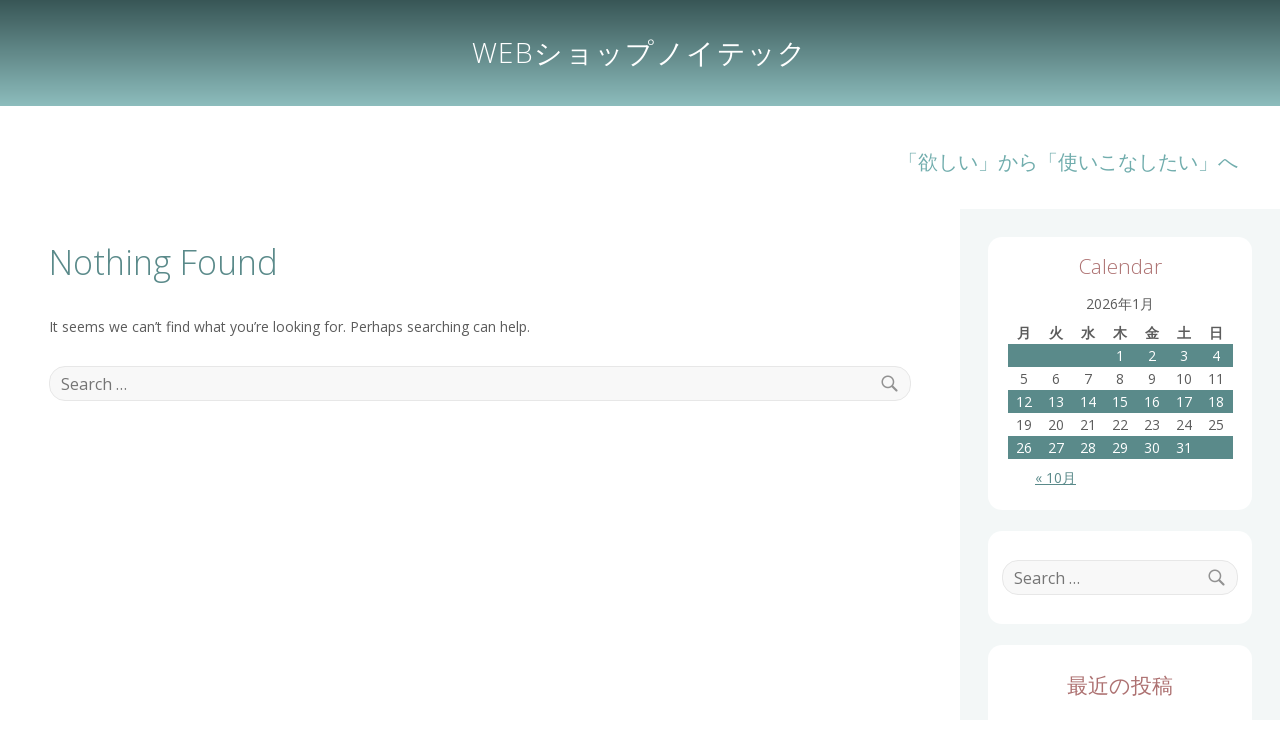

--- FILE ---
content_type: text/html; charset=UTF-8
request_url: https://www.tupartners.com/wp/tag/fdm-duor/
body_size: 5437
content:
<!DOCTYPE html>
<html lang="ja">
<head>
    <meta charset="UTF-8">
    <meta name="viewport" content="width=device-width, initial-scale=1">
    <link rel="profile" href="http://gmpg.org/xfn/11">
    <link rel="pingback" href="https://www.tupartners.com/wp/xmlrpc.php">
    <title>FDM-DUOr &#8211; Webショップノイテック</title>
<link rel='dns-prefetch' href='//fonts.googleapis.com' />
<link rel='dns-prefetch' href='//s.w.org' />
<link rel="alternate" type="application/rss+xml" title="Webショップノイテック &raquo; フィード" href="https://www.tupartners.com/wp/feed/" />
<link rel="alternate" type="application/rss+xml" title="Webショップノイテック &raquo; コメントフィード" href="https://www.tupartners.com/wp/comments/feed/" />
<link rel="alternate" type="application/rss+xml" title="Webショップノイテック &raquo; FDM-DUOr タグのフィード" href="https://www.tupartners.com/wp/tag/fdm-duor/feed/" />
		<script type="text/javascript">
			window._wpemojiSettings = {"baseUrl":"https:\/\/s.w.org\/images\/core\/emoji\/11.2.0\/72x72\/","ext":".png","svgUrl":"https:\/\/s.w.org\/images\/core\/emoji\/11.2.0\/svg\/","svgExt":".svg","source":{"concatemoji":"https:\/\/www.tupartners.com\/wp\/wp-includes\/js\/wp-emoji-release.min.js?ver=5.1"}};
			!function(a,b,c){function d(a,b){var c=String.fromCharCode;l.clearRect(0,0,k.width,k.height),l.fillText(c.apply(this,a),0,0);var d=k.toDataURL();l.clearRect(0,0,k.width,k.height),l.fillText(c.apply(this,b),0,0);var e=k.toDataURL();return d===e}function e(a){var b;if(!l||!l.fillText)return!1;switch(l.textBaseline="top",l.font="600 32px Arial",a){case"flag":return!(b=d([55356,56826,55356,56819],[55356,56826,8203,55356,56819]))&&(b=d([55356,57332,56128,56423,56128,56418,56128,56421,56128,56430,56128,56423,56128,56447],[55356,57332,8203,56128,56423,8203,56128,56418,8203,56128,56421,8203,56128,56430,8203,56128,56423,8203,56128,56447]),!b);case"emoji":return b=d([55358,56760,9792,65039],[55358,56760,8203,9792,65039]),!b}return!1}function f(a){var c=b.createElement("script");c.src=a,c.defer=c.type="text/javascript",b.getElementsByTagName("head")[0].appendChild(c)}var g,h,i,j,k=b.createElement("canvas"),l=k.getContext&&k.getContext("2d");for(j=Array("flag","emoji"),c.supports={everything:!0,everythingExceptFlag:!0},i=0;i<j.length;i++)c.supports[j[i]]=e(j[i]),c.supports.everything=c.supports.everything&&c.supports[j[i]],"flag"!==j[i]&&(c.supports.everythingExceptFlag=c.supports.everythingExceptFlag&&c.supports[j[i]]);c.supports.everythingExceptFlag=c.supports.everythingExceptFlag&&!c.supports.flag,c.DOMReady=!1,c.readyCallback=function(){c.DOMReady=!0},c.supports.everything||(h=function(){c.readyCallback()},b.addEventListener?(b.addEventListener("DOMContentLoaded",h,!1),a.addEventListener("load",h,!1)):(a.attachEvent("onload",h),b.attachEvent("onreadystatechange",function(){"complete"===b.readyState&&c.readyCallback()})),g=c.source||{},g.concatemoji?f(g.concatemoji):g.wpemoji&&g.twemoji&&(f(g.twemoji),f(g.wpemoji)))}(window,document,window._wpemojiSettings);
		</script>
		<style type="text/css">
img.wp-smiley,
img.emoji {
	display: inline !important;
	border: none !important;
	box-shadow: none !important;
	height: 1em !important;
	width: 1em !important;
	margin: 0 .07em !important;
	vertical-align: -0.1em !important;
	background: none !important;
	padding: 0 !important;
}
</style>
	<link rel='stylesheet' id='wp-block-library-css'  href='https://www.tupartners.com/wp/wp-includes/css/dist/block-library/style.min.css?ver=5.1' type='text/css' media='all' />
<link rel='stylesheet' id='contact-form-7-css'  href='https://www.tupartners.com/wp/wp-content/plugins/contact-form-7/includes/css/styles.css?ver=5.1.1' type='text/css' media='all' />
<link rel='stylesheet' id='rainforest-style-css'  href='https://www.tupartners.com/wp/wp-content/themes/rainforest/style.css?ver=5.1' type='text/css' media='all' />
<link rel='stylesheet' id='rainforest-googlefonts-css'  href='https://fonts.googleapis.com/css?family=Open+Sans%3A400%2C300&#038;ver=5.1' type='text/css' media='all' />
<script type='text/javascript' src='https://www.tupartners.com/wp/wp-includes/js/jquery/jquery.js?ver=1.12.4'></script>
<script type='text/javascript' src='https://www.tupartners.com/wp/wp-includes/js/jquery/jquery-migrate.min.js?ver=1.4.1'></script>
<link rel='https://api.w.org/' href='https://www.tupartners.com/wp/wp-json/' />
<link rel="EditURI" type="application/rsd+xml" title="RSD" href="https://www.tupartners.com/wp/xmlrpc.php?rsd" />
<link rel="wlwmanifest" type="application/wlwmanifest+xml" href="https://www.tupartners.com/wp/wp-includes/wlwmanifest.xml" /> 
<meta name="generator" content="WordPress 5.1" />
        <style type="text/css">
            
            .site-branding { 
                background: 8dbdbd;
                background: linear-gradient(385656, 
                8dbdbd); 
            }
            .site-branding a { color: fff }
            body { color: 5c5c5c }
            hr { border-color: 71adad } 
            hr.toggle_line { border-color: 71adad } 
           
            /*headings*/
            h1, h2, h3, h4, h5, h6, .entry-title a:link, .entry-title a:visited { color: 5a8a8a }
            .no-touch .entry-title a:hover, .entry-title a:active { color: #b7b7b7; }
            .single-post .entry-title, body.page .entry-title { border-color: 5a8a8a }
            .single-post h2.comments-title, .page h2.comments-title, .attachment h2.comments-title, .single-post h3.comment-reply-title, .page h3.comment-reply-title, .attachment h3.comment-reply-title {
                color: 71adad            }
            h2.comments-title { border-color: 71adad }
            .tagline .site-description { color: 71adad }
            .archive .archive-title {
                color: ad7171;
                border-color: ad7171;
            }
            .page-header-search { border-color: 5a8a8a; }
            
            /*pagination*/
            .pagination .nav-links .current { color: 71adad; 
                border-color: 71adad            }
            .pagination .nav-links .dots { color: 71adad }
            .pagination a.page-numbers:link, .pagination a.page-numbers:visited { 
                color: 71adad 
            }
            .no-touch .pagination a.page-numbers:hover, .pagination a.page-numbers:active { 
                color: #fff; 
                background-color: 5a8a8a;
                border-color: 5a8a8a 
            }
            
            /*main navigation*/
            .main-navigation a:hover { background-color: ad7171; }
            .main-navigation .arrow-up { border-bottom-color: 5a8a8a }
            .navbar > div > ul > li > a:hover { border-color: ad7171; }
            
            .main-navigation > div > ul > .current-menu-ancestor > a,
            .main-navigation > div > ul > .current_page_ancestor > a,
            .main-navigation > div > ul > .current-menu-item > a,
            .main-navigation > div > ul > .current_page_item > a {
                background-color: 71adad;
            }
            
            .main-navigation > div > ul > li.current_page_item > a:link,
            .main-navigation > div > ul > li.current_page_item > a:visited,
            .main-navigation > div > ul > li.current_page_item > a:hover,
            .main-navigation > div > ul > li.current-menu-item > a:link,
            .main-navigation > div > ul > li.current-menu-item > a:visited,
            .main-navigation > div > ul > li.current-menu-item > a:hover,
            .main-navigation > div > ul > li.current_page_ancestor > a:link,
            .main-navigation > div > ul > li.current_page_ancestor > a:visited,
            .main-navigation > div > ul > li.current_page_ancestor > a:hover,
            .main-navigation > div > ul > li.current-menu-ancestor > a:link,
            .main-navigation > div > ul > li.current-menu-ancestor > a:visited,
            .main-navigation > div > ul > li.current-menu-ancestor > a:hover {
                border-color: 71adad;
            }
            
            @media only screen and (min-width: 769px) {
                .main-navigation > div > ul > li.current_page_item > a:link,
                .main-navigation > div > ul > li.current_page_item > a:visited,
                .main-navigation > div > ul > li.current_page_item > a:hover,
                .main-navigation > div > ul > li.current-menu-item > a:link,
                .main-navigation > div > ul > li.current-menu-item > a:visited,
                .main-navigation > div > ul > li.current-menu-item > a:hover,
                .main-navigation > div > ul > li.current_page_ancestor > a:link,
                .main-navigation > div > ul > li.current_page_ancestor > a:visited,
                .main-navigation > div > ul > li.current_page_ancestor > a:hover,
                .main-navigation > div > ul > li.current-menu-ancestor > a:link,
                .main-navigation > div > ul > li.current-menu-ancestor > a:visited,
                .main-navigation > div > ul > li.current-menu-ancestor > a:hover {
                    border: none;
                }
            }
            
            .main-navigation .sub-menu a:link, .main-navigation .sub-menu a:visited {
                background-color: 5a8a8a;
                border-color: 5a8a8a;
            }
            
            .main-navigation .sub-menu a:hover {
                background-color: ad7171 !important;
            }
            .menu-box { border-color: 71adad; }
            .no-touch .menu-box:hover { background-color: 71adad; }
            .menu-box .menu-title { color: 71adad; }
            .menu-box .menu-icon:before { 
                background: 71adad;
                box-shadow: 
                0 0.6em 0 0 71adad,
                0 1.2em 0 0 71adad;
            }
            
            /*forms*/            
            button, input[type="button"], input[type="reset"], input[type="submit"] {  background-color: 71adad; }
            .no-touch button:hover, .no-touch input[type="button"]:hover, .no-touch input[type="reset"]:hover, .no-touch input[type="submit"]:hover, button:active, input[type="button"]:active, input[type="reset"]:active, input[type="submit"]:active, button:focus, input[type="button"]:focus, input[type="reset"]:focus, input[type="submit"]:focus {
                background-color: 5a8a8a!important; 
            } 
            
            /*special links*/
            a.more-link:link, a.read-more:link, a.more-link:visited, a.read-more:visited {
                color: ad7171;
            }
            .comments a:link, .comments a:visited {
                background-color: ad7171;
            }            
            .no-touch .comments a:hover, .comments a:active, .no-touch .comments a:focus, .comments a:focus {  
                background-color: 5a8a8a !important;
                color: #fff !important;
            }
            .post-links a:link, .image-navigation .nav-links a:link, .post-links a:visited, .image-navigation .nav-links a:visited, 
            .no-touch .post-links a:link, .no-touch .image-navigation .nav-links a:link, .no-touch .post-links a:visited, .no-touch .image-navigation .nav-links a:visited {
                background-color: ad7171;
                color: #fff;
            } 
            
            .no-touch .post-links a:hover, .no-touch.image-navigation .nav-links a:hover,
            .no-touch .post-links a:active, .no-touch .image-navigation a:active {
                background-color: #f8f8f8;
                color: #6b6b6b;
            } 
            .page-links { color: 71adad; }
            .page-links div {
                border-color: 71adad; 
            }
            .page-links div > .page-link-number {
                border-color: 71adad;
            }
            .page-links a:link, .page-links a:visited {
                color: 71adad;
            }
            .no-touch .page-links a:hover, .page-links a:active {
                background-color: 5a8a8a;
                color: #fff;
                border-color: 5a8a8a; 
            }
            .no-touch .comment-navigation .nav-links a:hover, .comment-navigation .nav-links a:active {
                background-color: ad7171;
                border-color: ad7171;
            }
            .no-touch .posts-navigation .nav-links a:hover, .posts-navigation .nav-links a:active { 
                background-color: ad7171;
                border-color: ad7171;
            }
            
            /*comments*/
            .comment-list .comment .comment-meta {
                background-color: 71adad; 
            }
            .comment-list .comment article.comment-body {
                border-color: 71adad;
            }
            .no-touch a.comment-edit-link:hover, a.comment-edit-link:active { background-color: 5a8a8a; }
            .no-touch .pinglist a.comment-edit-link:hover, .pinglist a.comment-edit-link:active { 
                background-color: 5a8a8a; 
                border-color: 5a8a8a; 
            }
            .pinglist li {
                border-bottom-color: 5a8a8a; 
            }
            .reply a:link, .reply a:visited {
                background-color: 71adad; 
            }
            .no-touch .reply a.comment-reply-link:hover, .reply a.comment-reply-link:active { background-color: 5a8a8a !important; }
            a#cancel-comment-reply-link:link, a#cancel-comment-reply-link:visited {
                color: ad7171;
            }
            .no-comments { color: ad7171; }
            
            /*tables*/
            #primary table .headRow { background-color: 71adad; }
            #primary table, #primary tr, #primary td { border-color: 71adad; }
            @media only screen and (max-width: 600px) {
                #primary table .thVertical { background-color: 71adad; }
            }
            #primary .table-wrapper .tableWithoutHeader { border-color: 71adad; }
            /*sidebar and widgets*/
            aside#secondary .widget .widget-title { color: ad7171; }
            aside#secondary .widget.widget_calendar #wp-calendar tbody tr:nth-child(odd) {
                background-color: 5a8a8a;
            }
            aside#secondary .widget.widget_calendar #wp-calendar tfoot a:link, aside#secondary .widget.widget_calendar #wp-calendar tfoot a:visited {
                color: 5a8a8a;
            }   
            aside#secondary .widget.widget_recent_comments li, aside#secondary .widget.widget_recent_entries li, 
            aside#secondary .widget.widget_recent_comments li a:link, aside#secondary .widget.widget_recent_entries li a:link, aside#secondary .widget.widget_recent_comments li a:visited, aside#secondary .widget.widget_recent_entries li a:visited,
            aside#secondary .widget.widget_meta a:link, aside#secondary .widget.widget_meta a:visited, aside#secondary .widget.widget_meta a:hover {
                color: 5a8a8a;
            }    
            .no-touch aside#secondary .widget.widget_recent_comments li a:hover, .no-touch aside#secondary .widget.widget_recent_entries li a:hover,
            aside#secondary .widget.widget_recent_comments li a:active, aside#secondary .widget.widget_recent_entries li a:active {
                color: #b7b7b7;
            }
            aside#secondary .widget.widget_text .textwidget, aside#secondary .widget.widget_categories li a {
                color: 5a8a8a;
            }
           
            aside#secondary .widget.widget_archive li, aside#secondary .widget.widget_archive li a {
                color: 5a8a8a;
            }
            aside#secondary .widget.widget_pages ul li .arrow-down, aside#secondary .widget.widget_nav_menu ul li .arrow-down {
                border-top-color: 5a8a8a;
            }  
            aside#secondary .widget.widget_pages ul li a, aside#secondary .widget.widget_nav_menu ul li a {
                color: 5a8a8a;
            }
            aside#secondary .widget.widget_pages ul li, aside#secondary .widget.widget_nav_menu ul li {
                 color: 5a8a8a;
            }
            aside#secondary .widget.widget_tag_cloud a, aside#secondary .widget.widget_text a {
                color: 5a8a8a;
            }
            
            /*sticky*/
            .sticky.hentry { background-color: f3f7f7;
                color: 4c4949 
            }
            main .sticky .entry-content a:link, main .sticky .entry-content a:visited { color: b7b7b7;}
            .sticky .tags-links, .sticky .entry-meta, .sticky .cat-links,
            .sticky .tags-links a:link, .sticky .cat-links a:link, .sticky .tags-links a:visited, 
            .sticky .cat-links a:visited, .sticky .entry-meta a:link, 
            .sticky .entry-meta a:visited { color: 4c4949}
            .sticky .entry-title a { color: 4f7979 } 
            aside#secondary { background-color: f3f7f7 }       
        </style>
    		<style type="text/css">.recentcomments a{display:inline !important;padding:0 !important;margin:0 !important;}</style>
		</head>

<body class="archive tag tag-fdm-duor tag-39 hfeed" id="top">
    <div id="page" class="site"> <!-- .container-->
        <a class="skip-link screen-reader-text" href="#main">Skip to content</a>

        <header id="masthead" class="site-header">            
            <div class="site-branding" style=""><!-- .header-->                
                <h1 class="site-title">
                    <a href="https://www.tupartners.com/wp/" rel="home">Webショップノイテック</a>
                </h1>
            </div><!-- .site-branding -->
            
                            <div class="tagline">
                    <h3 class="site-description">「欲しい」から「使いこなしたい」へ</h3>
                </div><!-- .tagline -->
                        

            <hr class="toggle_line" />

            <div class="menu-box" aria-controls="primary-menu" aria-expanded="false" role="button">
                <div class="menu-icon"></div>
                <div class="menu-title">MENU</div>
            </div>            
                    </header><!-- #masthead -->

        <hr class="toggle_line" />
        <div class="clear"></div>

        <div id="content" class="site-content"><!-- .main -->

<div id="primary" class="content-area">
    <main id="main" class="site-main">

	
<section class="no-results not-found">
    <header class="page-header">
	<h1 class="page-title">
            Nothing Found        </h1>
    </header><!-- .page-header -->

    <div class="page-content">
	                <p>
                    It seems we can&rsquo;t find what you&rsquo;re looking for. Perhaps searching can help.                </p>
		
<form role="search" method="get" class="search-form" autocomplete="off" action="https://www.tupartners.com/wp/">
    <label>
	<span class="screen-reader-text">Search for:</span>
	<input type="search" class="search-field" placeholder="Search &hellip;" value="" name="s" title="Search for:" />
    </label>
    <input type="submit" class="search-submit" value=""><span class="screen-reader-text">Search</span>
</form>    </div><!-- .page-content -->
    
</section><!-- .no-results -->

<hr />

    </main><!-- #main -->
</div><!-- #primary -->

<aside id="secondary" class="widget-area">
        <section id="calendar-2" class="widget widget_calendar"><h2 class="widget-title">Calendar</h2><div id="calendar_wrap" class="calendar_wrap"><table id="wp-calendar">
	<caption>2026年1月</caption>
	<thead>
	<tr>
		<th scope="col" title="月曜日">月</th>
		<th scope="col" title="火曜日">火</th>
		<th scope="col" title="水曜日">水</th>
		<th scope="col" title="木曜日">木</th>
		<th scope="col" title="金曜日">金</th>
		<th scope="col" title="土曜日">土</th>
		<th scope="col" title="日曜日">日</th>
	</tr>
	</thead>

	<tfoot>
	<tr>
		<td colspan="3" id="prev"><a href="https://www.tupartners.com/wp/2020/10/">&laquo; 10月</a></td>
		<td class="pad">&nbsp;</td>
		<td colspan="3" id="next" class="pad">&nbsp;</td>
	</tr>
	</tfoot>

	<tbody>
	<tr>
		<td colspan="3" class="pad">&nbsp;</td><td>1</td><td>2</td><td>3</td><td>4</td>
	</tr>
	<tr>
		<td>5</td><td>6</td><td>7</td><td>8</td><td>9</td><td>10</td><td>11</td>
	</tr>
	<tr>
		<td>12</td><td>13</td><td>14</td><td>15</td><td>16</td><td>17</td><td id="today">18</td>
	</tr>
	<tr>
		<td>19</td><td>20</td><td>21</td><td>22</td><td>23</td><td>24</td><td>25</td>
	</tr>
	<tr>
		<td>26</td><td>27</td><td>28</td><td>29</td><td>30</td><td>31</td>
		<td class="pad" colspan="1">&nbsp;</td>
	</tr>
	</tbody>
	</table></div></section><section id="search-2" class="widget widget_search">
<form role="search" method="get" class="search-form" autocomplete="off" action="https://www.tupartners.com/wp/">
    <label>
	<span class="screen-reader-text">Search for:</span>
	<input type="search" class="search-field" placeholder="Search &hellip;" value="" name="s" title="Search for:" />
    </label>
    <input type="submit" class="search-submit" value=""><span class="screen-reader-text">Search</span>
</form></section>		<section id="recent-posts-2" class="widget widget_recent_entries">		<h2 class="widget-title">最近の投稿</h2>		<ul>
											<li>
					<a href="https://www.tupartners.com/wp/2020/10/03/rf-explorer-%e3%82%b7%e3%82%b0%e3%83%8a%e3%83%ab%e3%82%b8%e3%82%a7%e3%83%8d%e3%83%ac%e3%83%bc%e3%82%bf/">RF Explorer シグナルジェネレータ</a>
									</li>
											<li>
					<a href="https://www.tupartners.com/wp/2020/01/11/metrovna4/">MetroVNA(4)</a>
									</li>
											<li>
					<a href="https://www.tupartners.com/wp/2019/11/22/metrovna3/">MetroVNA(3)</a>
									</li>
											<li>
					<a href="https://www.tupartners.com/wp/2019/10/20/metrovna2/">MetroVNA(2)</a>
									</li>
											<li>
					<a href="https://www.tupartners.com/wp/2019/10/05/metrovna1/">MetroVNA(1)</a>
									</li>
					</ul>
		</section><section id="recent-comments-2" class="widget widget_recent_comments"><h2 class="widget-title">最近のコメント</h2><ul id="recentcomments"><li class="recentcomments"><a href="https://www.tupartners.com/wp/2018/12/12/gnu-radio-with-red-pitaya/#comment-4796">GNU Radio with Red Pitaya</a> に <span class="comment-author-link">daisuki jisaku</span> より</li><li class="recentcomments"><a href="https://www.tupartners.com/wp/2018/12/12/gnu-radio-with-red-pitaya/#comment-4795">GNU Radio with Red Pitaya</a> に <span class="comment-author-link">店主</span> より</li><li class="recentcomments"><a href="https://www.tupartners.com/wp/2018/12/12/gnu-radio-with-red-pitaya/#comment-4794">GNU Radio with Red Pitaya</a> に <span class="comment-author-link">daisuki jisaku</span> より</li><li class="recentcomments"><a href="https://www.tupartners.com/wp/2018/12/12/gnu-radio-with-red-pitaya/#comment-4793">GNU Radio with Red Pitaya</a> に <span class="comment-author-link">店主</span> より</li><li class="recentcomments"><a href="https://www.tupartners.com/wp/2018/12/12/gnu-radio-with-red-pitaya/#comment-4792">GNU Radio with Red Pitaya</a> に <span class="comment-author-link">daisuki jisaku</span> より</li></ul></section><section id="archives-2" class="widget widget_archive"><h2 class="widget-title">アーカイブ</h2>		<ul>
				<li><a href='https://www.tupartners.com/wp/2020/10/'>2020年10月</a></li>
	<li><a href='https://www.tupartners.com/wp/2020/01/'>2020年1月</a></li>
	<li><a href='https://www.tupartners.com/wp/2019/11/'>2019年11月</a></li>
	<li><a href='https://www.tupartners.com/wp/2019/10/'>2019年10月</a></li>
	<li><a href='https://www.tupartners.com/wp/2019/03/'>2019年3月</a></li>
	<li><a href='https://www.tupartners.com/wp/2019/01/'>2019年1月</a></li>
	<li><a href='https://www.tupartners.com/wp/2018/12/'>2018年12月</a></li>
		</ul>
			</section><section id="categories-2" class="widget widget_categories"><h2 class="widget-title">カテゴリー</h2>		<ul>
				<li class="cat-item cat-item-4"><a href="https://www.tupartners.com/wp/category/gnuradio/" >GNU Radio</a>
</li>
	<li class="cat-item cat-item-2"><a href="https://www.tupartners.com/wp/category/%e6%96%b0%e8%a3%bd%e5%93%81/" >新製品</a>
</li>
	<li class="cat-item cat-item-1"><a href="https://www.tupartners.com/wp/category/%e6%9c%aa%e5%88%86%e9%a1%9e/" >未分類</a>
</li>
		</ul>
			</section><section id="meta-2" class="widget widget_meta"><h2 class="widget-title">メタ情報</h2>			<ul>
						<li><a href="https://www.tupartners.com/wp/wp-login.php">ログイン</a></li>
			<li><a href="https://www.tupartners.com/wp/feed/">投稿の <abbr title="Really Simple Syndication">RSS</abbr></a></li>
			<li><a href="https://www.tupartners.com/wp/comments/feed/">コメントの <abbr title="Really Simple Syndication">RSS</abbr></a></li>
			<li><a href="https://ja.wordpress.org/" title="Powered by WordPress, state-of-the-art semantic personal publishing platform.">WordPress.org</a></li>			</ul>
			</section></aside><!-- #secondary -->

<a href="#top" class="anchor">
    <span class="arrow">&circ;</span>
    <span>Back To Top</span>
</a>
        

            </div><!-- #content -->

            <footer id="colophon" class="site-footer">
                
                <div class="site-info">
                    <a href="https://wordpress.org/">
                        Proudly powered by WordPress                    </a>
                    <span class="sep"> | </span>
                    Theme: rainforest by green_onion.                </div><!-- .site-info -->
            </footer><!-- #colophon -->
    </div><!-- #page -->

    <script type='text/javascript'>
/* <![CDATA[ */
var wpcf7 = {"apiSettings":{"root":"https:\/\/www.tupartners.com\/wp\/wp-json\/contact-form-7\/v1","namespace":"contact-form-7\/v1"}};
/* ]]> */
</script>
<script type='text/javascript' src='https://www.tupartners.com/wp/wp-content/plugins/contact-form-7/includes/js/scripts.js?ver=5.1.1'></script>
<script type='text/javascript' src='https://www.tupartners.com/wp/wp-content/themes/rainforest/js/navigation.js?ver=20151215'></script>
<script type='text/javascript' src='https://www.tupartners.com/wp/wp-content/themes/rainforest/js/skip-link-focus-fix.js?ver=20151215'></script>
<script type='text/javascript' src='https://www.tupartners.com/wp/wp-content/themes/rainforest/js/tables.js?ver=5.1'></script>
<script type='text/javascript' src='https://www.tupartners.com/wp/wp-content/themes/rainforest/js/hover.js?ver=5.1'></script>
<script type='text/javascript' src='https://www.tupartners.com/wp/wp-includes/js/wp-embed.min.js?ver=5.1'></script>

    </body>
</html>


--- FILE ---
content_type: text/css
request_url: https://www.tupartners.com/wp/wp-content/themes/rainforest/style.css?ver=5.1
body_size: 11597
content:
/*!
Theme Name: Rainforest
Author: green_onion
Description: Rainforest is a free responsive WordPress Theme, perfect for personal blogs as well as business websites, easy to use and customize. It comes with a simple and elegant design looking great both on desktop and mobile browsers. You can personalize your website creating your own color palette.
Version: 1.0.2
License: GNU General Public License v2 or later
License URI: http://www.gnu.org/licenses/gpl-2.0.html
Text Domain: rainforest
Tags: one-column, right-sidebar, custom-background, custom-header, featured-images, post-formats, sticky-post, threaded-comments, translation-ready, blog

This theme, like WordPress, is licensed under the GPL.
Use it to make something cool, have fun, and share what you've learned with others.

Rainforest is based on Underscores http://underscores.me/, (C) 2012-2016 Automattic, Inc.
Underscores is distributed under the terms of the GNU GPL v2 or later.

Normalizing styles have been helped along thanks to the fine work of
Nicolas Gallagher and Jonathan Neal http://necolas.github.com/normalize.css/
*/
/*--------------------------------------------------------------
>>> TABLE OF CONTENTS:
----------------------------------------------------------------
# Normalize
# Typography
# Elements
# Forms
# Navigation
	## Links
	## Menus
# Accessibility
# Alignments
# Clearings
# Widgets
# Content
    ## Posts and pages
	## Asides
	## Comments
# Infinite scroll
# Media
	## Captions
	## Galleries
--------------------------------------------------------------*/
/*--------------------------------------------------------------
# Normalize
--------------------------------------------------------------*/
/*--------------------------------------------------------------
# Typography
--------------------------------------------------------------*/
/*--------------------------------------------------------------
# Elements
--------------------------------------------------------------*/
/*--------------------------------------------------------------
# Forms
--------------------------------------------------------------*/
/*--------------------------------------------------------------
# Navigation
--------------------------------------------------------------*/
/*--------------------------------------------------------------
# Accessibility
--------------------------------------------------------------*/
/*--------------------------------------------------------------
## Links
--------------------------------------------------------------*/
/*--------------------------------------------------------------
## Menus
--------------------------------------------------------------*/
/*--------------------------------------------------------------
# Alignments
--------------------------------------------------------------*/
/* Text meant only for screen readers. */
/*--------------------------------------------------------------
# Clearings
--------------------------------------------------------------*/
/*--------------------------------------------------------------
# Widgets
--------------------------------------------------------------*/
/*--------------------------------------------------------------
# Content
--------------------------------------------------------------*/
/*--------------------------------------------------------------
# Infinite scroll
--------------------------------------------------------------*/
/*--------------------------------------------------------------
## Posts and pages
--------------------------------------------------------------*/
/*--------------------------------------------------------------
## Asides
--------------------------------------------------------------*/
/*--------------------------------------------------------------
## Comments
--------------------------------------------------------------*/
/*--------------------------------------------------------------
# Media
--------------------------------------------------------------*/
/* Globally hidden elements when Infinite Scroll is supported and in use. */
/*--------------------------------------------------------------
# Layout
--------------------------------------------------------------*/
/*--------------------------------------------------------------
## Galleries
--------------------------------------------------------------*/
/*--------------------------------------------------------------
## Video
--------------------------------------------------------------*/
/*--------------------------------------------------------------
## Attachment
--------------------------------------------------------------*/
html {
  font-family: sans-serif;
  -webkit-text-size-adjust: 100%;
  -ms-text-size-adjust: 100%;
  font-size: 14px;
}
html, body, #page, header {
  width: 100%;
  margin: 0;
  padding: 0;
}
* {
  -webkit-tap-highlight-color: rgba(0, 0, 0, 0);
  -webkit-tap-highlight-color: transparent;
  outline: none;
}
.site-content {
  overflow-wrap: break-word;
  word-wrap: break-word;
  -ms-word-wrap: break-word;
}
.site-content table {
  overflow-wrap: normal;
  word-wrap: normal;
}
.site-content .entry-title a, .site-content .comments-title a {
  display: inline-block;
  overflow-wrap: break-word;
  word-wrap: break-word;
  -ms-word-wrap: break-word;
}
article, aside, details, figcaption, figure, footer, header, main, menu, nav, section, summary {
  display: block;
}
audio, canvas, progress, video {
  display: inline-block;
  vertical-align: baseline;
}
audio:not([controls]) {
  display: none;
  height: 0;
}
[hidden], template {
  display: none;
}
a {
  background-color: transparent;
}
a:active, a:hover {
  outline: 0;
}
abbr[title] {
  border-bottom: 1px dotted;
}
b, strong {
  font-weight: bold;
}
dfn {
  font-style: italic;
}
h1 {
  font-size: 2em;
  margin: 0.67em 0;
}
mark {
  background: #ff0;
  color: #000;
}
small {
  font-size: 80%;
}
sub, sup {
  font-size: 75%;
  line-height: 0;
  position: relative;
  vertical-align: baseline;
}
sup {
  top: -0.5em;
}
sub {
  bottom: -0.25em;
}
img {
  border: 0;
}
svg:not(:root) {
  overflow: hidden;
}
figcaption {
  margin: 0;
}
figure {
  margin: 1em 0;
}
hr {
  box-sizing: content-box;
  height: 0;
}
pre {
  overflow: auto;
  -ms-word-wrap: normal;
  word-wrap: normal;
}
code, kbd, pre, samp {
  font-family: monospace, monospace;
  font-size: 1em;
}
::-webkit-scrollbar {
  -webkit-appearance: none;
  width: 0.786em;
  height: 0.786em;
}
::webkit-scrollbar:horizontal {
  height: 0.643em;
}
::-webkit-scrollbar-thumb {
  border-radius: 0.571em;
  background-color: #b8b8b8;
}
::-webkit-scrollbar-thumb:vertical {
  /* Angleichen mit Hintergrundfarbe-nicht transparent! */
  border: 0.143em solid white;
}
button, input, optgroup, select, textarea {
  color: inherit;
  font: inherit;
  margin: 0;
}
button {
  overflow: visible;
}
button, select {
  text-transform: none;
}
button[disabled], html input[disabled] {
  cursor: default;
}
button::-moz-focus-inner, input::-moz-focus-inner {
  border: 0;
  padding: 0;
}
input {
  line-height: normal;
}
input[type="checkbox"], input[type="radio"] {
  box-sizing: border-box;
  padding: 0;
}
input[type="number"]::-webkit-inner-spin-button, input[type="number"]::-webkit-outer-spin-button {
  height: auto;
}
input[type="search"]::-webkit-search-cancel-button, input[type="search"]::-webkit-search-decoration {
  -webkit-appearance: none;
}
fieldset {
  border: 1px solid #c0c0c0;
  margin: 0 2px;
  padding: 0.35em 0.625em 0.75em;
}
legend {
  border: 0;
  padding: 0;
}
textarea {
  overflow: auto;
}
optgroup {
  font-weight: bold;
}
table {
  border-collapse: collapse;
  border-spacing: 0;
}
@media only screen and (min-width: 769px) {
  .entry-content, .entry-summary {
    font-size: 16px;
  }
}
body, button, input, select, textarea {
  color: #5c5c5c;
  font-family: 'Open Sans', Helvetica, Arial, sans-serif;
  font-size: 14px;
  font-size: 1rem;
}
.site-content {
  line-height: 1.5;
}
h1, h2, h3, h4, h5, h6 {
  color: #5a8a8a;
  clear: both;
  font-family: 'Open Sans', Helvetica, Arial, sans-serif;
  font-weight: 300;
}
.single-post .site-content h1:not(.comment-reply-title), body.page .site-content h1:not(.comment-reply-title), .single-post .site-content h2:not(.comment-reply-title), body.page .site-content h2:not(.comment-reply-title), .single-post .site-content h3:not(.comment-reply-title), body.page .site-content h3:not(.comment-reply-title), .single-post .site-content h4:not(.comment-reply-title), body.page .site-content h4:not(.comment-reply-title), .single-post .site-content h5:not(.comment-reply-title), body.page .site-content h5:not(.comment-reply-title), .single-post .site-content h6:not(.comment-reply-title), body.page .site-content h6:not(.comment-reply-title) {
  text-align: center;
}
.site-branding {
  display: -webkit-flex;
  display: flex;
  -webkit-align-items: center;
  align-items: center;
  background: #8dbdbd;
  background: -webkit-linear-gradient(#385656, #8dbdbd);
  background: -o-linear-gradient(#385656, #8dbdbd);
  background: -moz-linear-gradient(#385656, #8dbdbd);
  background: linear-gradient(#385656, #8dbdbd);
  background-size: cover;
  color: #fff;
  width: 100%;
  text-align: center;
  padding: 1em;
  word-wrap: break-word;
}
.site-branding h1 {
  font-size: 0.21875em;
  font-size: 1.5em;
  text-transform: uppercase;
  width: 100%;
}
.tagline {
  margin: 2em 1.8em 0;
}
.tagline .site-description {
  text-align: left;
  margin: 0;
  font-size: 0.175em;
  font-size: 1.2em;
  color: #71adad;
}
.entry-title {
  margin-bottom: 0;
  clear: none;
  font-size: 0.29167em;
  font-size: 2em;
}
.home .entry-title, .archive .entry-title, .blog .entry-title, .search-results .entry-title {
  white-space: nowrap;
  width: 100%;
  overflow: hidden;
  text-overflow: ellipsis;
}
.archive .entry-title {
  font-size: 0.21875em;
  font-size: 1.5em;
}
.sticky .entry-title {
  margin-top: 0;
}
.entry-title a:link, .entry-title a:visited {
  color: #5a8a8a;
  white-space: nowrap;
  text-overflow: ellipsis;
  width: 100%;
  overflow: hidden;
  text-decoration: none;
}
.entry-title .no-touch a:hover, .entry-title a:active {
  color: #b7b7b7;
}
.single-post .entry-title, body.page .entry-title {
  margin: 0;
}
.single-post .entry-title {
  padding-bottom: 0.4em;
}
h1 strong, h2 strong {
  letter-spacing: 0.1em;
}
.page-header-search h1 {
  font-weight: 600;
}
.search-no-results .page-title, .archive .page-title, .search-no-results .archive-title, .archive .archive-title {
  margin-top: 0;
}
@media only screen and (min-width: 480px) {
  .site-branding {
    margin-bottom: 4em;
  }
  .site-branding h1 {
    font-size: 0.2625em;
    font-size: 1.8em;
  }
  .no-navigation .site-branding {
    margin-bottom: 0;
  }
  .no-navigation.single .site-branding {
    margin-bottom: 2em;
  }
  .tagline {
    margin: -2em 3.5em 0;
  }
  .no-navigation .tagline {
    margin-top: 2em;
  }
}
@media only screen and (min-width: 769px) {
  h1 {
    font-size: 0.35554em;
    font-size: 2.438em;
  }
  h2 {
    font-size: 0.32813em;
    font-size: 2.25em;
  }
  h3 {
    font-size: 0.27344em;
    font-size: 1.875em;
  }
  h4 {
    font-size: 0.25521em;
    font-size: 1.75em;
  }
  h5 {
    font-size: 0.22794em;
    font-size: 1.563em;
  }
  h6 {
    font-size: 0.19148em;
    font-size: 1.313em;
  }
  .site-branding {
    letter-spacing: 0.1em;
    margin-bottom: 3em;
  }
  .no-navigation .site-branding {
    margin-bottom: 3em;
  }
  .site-branding h1 {
    font-size: 0.37917em;
    font-size: 2.0em;
  }
  .tagline {
    margin: 1em 3em;
  }
  .tagline .site-description {
    font-size: 0.20417em;
    font-size: 1.4em;
    text-align: right;
    margin-left: 40%;
    max-width: 60%;
  }
  .no-navigation .tagline .site-description {
    margin-top: 1em;
    margin-bottom: 1em;
  }
  .entry-title {
    font-size: 0.40833em;
    font-size: 2.0em;
    margin-top: 0;
    float: left;
  }
  .home .entry-title, .blog .entry-title, .search-results .entry-title {
    white-space: normal;
    overflow: inherit;
    text-overflow: inherit;
  }
  .archive .entry-title {
    font-size: 0.32813em;
    font-size: 2.0em;
  }
  .entry-title a:link, .entry-title a:visited {
    white-space: normal;
    overflow: inherit;
    text-overflow: inherit;
  }
  .single-post .entry-title, body.page .entry-title {
    border-top: 0.026em solid #5a8a8a;
    border-bottom: 0.026em solid #5a8a8a;
    margin-bottom: 1em;
    padding: 0.4em 1em;
    float: none;
    clear: both;
  }
  .page-header-search {
    border-bottom: 0.071em solid #5a8a8a;
  }
}
@media only screen and (min-width: 1024px) {
  .home:not(.page) .entry-title, .blog .entry-title, .archive .entry-title, .search-results .entry-title {
    max-width: 70%;
  }
}
p {
  margin-bottom: 1.5em;
}
dfn, cite, em, i {
  font-style: italic;
}
blockquote {
  margin: 0 0 0 0.8em;
}
address {
  margin: 0 0 1.5em;
}
pre {
  background: #eee;
  font-family: "Courier 10 Pitch", Courier, monospace;
  font-size: 13.125px;
  font-size: 0.9375rem;
  line-height: 1.6;
  margin-bottom: 1.6em;
  max-width: 100%;
  padding: 1.6em;
}
code, kbd, tt, var {
  font-family: Monaco, Consolas, "Andale Mono", "DejaVu Sans Mono", monospace;
  font-size: 13.125px;
  font-size: 0.9375rem;
}
code {
  word-wrap: break-word;
}
abbr, acronym {
  border-bottom: 1px dotted #666;
  cursor: help;
}
mark, ins {
  background: #fff9c0;
  text-decoration: none;
}
big {
  font-size: 125%;
}
@media only screen and (min-width: 480px) {
  blockquote {
    margin: 0 1.5em;
  }
}
html {
  box-sizing: border-box;
}
*, *:before, *:after {
  box-sizing: inherit;
}
body {
  /* Fallback for when there is no custom background color defined. */
  background: #fff;
}
.site-header {
  position: relative;
}
blockquote, q {
  quotes: "" "";
}
blockquote:before, q:before, blockquote:after, q:after {
  content: "";
}
hr {
  height: 0;
  border-style: solid none none;
  border-color: #71adad;
  margin: 0 1.5em;
  border-width: 1px;
  border-width: 0.072em;
}
#primary hr {
  margin: 0;
}
.site-branding + hr {
  margin-top: 3em;
}
.tagline + hr {
  margin-top: 2em;
}
.toggle_line {
  display: block;
}
.toggle_line.hidden {
  display: none;
}
.anchor {
  display: none;
  position: fixed;
  bottom: 1em;
  right: 0.5em;
  padding: 0 1em 1.5em;
  border: 1px solid #e7e7e7;
  border-radius: 0.4em;
  font-size: 0.857em;
  text-decoration: none;
  background-color: #fff;
  color: #6b6b6b;
  z-index: 10;
}
.anchor span {
  display: block;
  white-space: nowrap;
  text-transform: uppercase;
  font-weight: 200;
  word-spacing: -0.1em;
}
.anchor span.arrow {
  padding: 0;
  margin: 0;
  text-align: center;
  font-size: 5em;
  height: 0.6em;
  line-height: initial;
}
.site-info {
  font-weight: 200;
  float: right;
  margin-top: 1em;
  padding-right: 1em;
  padding-left: 1em;
}
.site-info a:link, .site-info a:visited {
  font-weight: 200;
}
.taxonomy-description {
  font-size: 1.2em;
  font-weight: 200;
  font-style: italic;
  margin-bottom: 1.5em;
}
.taxonomy-description p {
  margin-top: 0;
  font-size: 1.2em;
}
img {
  /* Make sure images are scaled correctly. */
  height: auto;
  /* Adhere to container width. */
  max-width: 100%;
}
a > img {
  width: 100%;
}
img.wp-post-image {
  width: initial;
  width: auto;
}
@media only screen and (min-width: 480px) {
  hr {
    margin: 0 3.5em;
  }
  .search-no-results section + hr {
    display: none;
  }
}
@media only screen and (min-width: 480px) and (max-width: 768px) {
  main > hr:last-child {
    display: none;
  }
}
@media only screen and (min-width: 769px) {
  hr {
    margin: 0;
  }
  .toggle_line {
    display: none;
  }
  .site-info {
    float: none;
    position: absolute;
    right: 0;
    bottom: 0.5em;
  }
  .taxonomy-description p {
    margin-top: 1em;
    font-size: 1.2em;
  }
}
#primary table {
  margin: 0 0 1.5em;
  width: 100%;
}
#primary table .headRow {
  font-size: 1.1em;
  text-transform: uppercase;
  background-color: #71adad;
  color: #fff;
  border-bottom: none;
}
#primary table th, #primary table td {
  padding: 1.2em 1em;
  border-left: none;
  border-right: none;
}
#primary table, #primary tr, #primary td {
  border: 0.072em solid #71adad;
  text-align: left;
}
@media only screen and (max-width: 600px) {
  #primary table {
    border: none;
  }
  #primary table .headRow {
    display: none;
  }
  #primary table .thVertical {
    background-color: #71adad;
    color: #fff;
    font-size: 1.1em;
    border-top: none;
    font-weight: 400;
  }
  #primary table .thVertical a:link, #primary table .thVertical a:visited {
    color: #fff;
    font-size: 1.1em;
    text-transform: uppercase;
  }
  .no-touch #primary table .thVertical a:hover, #primary table .thVertical a:active {
    color: #6b6b6b;
  }
  #primary table td, #primary table th {
    display: block;
    text-align: center;
    border-bottom: none;
  }
  #primary table td:before, #primary table th:before {
    content: attr(data-th);
    display: block;
    text-align: center;
    font-size: 1.1em;
    text-transform: uppercase;
  }
  #primary table td:empty {
    display: none;
  }
  #primary table td:last-child {
    border-bottom: none;
  }
  #primary .table-wrapper {
    overflow-x: auto;
  }
  #primary .table-wrapper .tableWithoutHeader {
    border: 0.072em solid #71adad;
  }
  #primary .table-wrapper .tableWithoutHeader tr {
    border-left: none;
    border-right: none;
  }
  #primary .table-wrapper .tableWithoutHeader tr:first-child {
    border-top: none;
  }
  #primary .table-wrapper .tableWithoutHeader tr:last-child {
    border-bottom: none;
  }
  #primary .table-wrapper .tableWithoutHeader td, #primary .table-wrapper .tableWithoutHeader th {
    display: table-cell;
    text-align: initial;
    border: none;
  }
}
ul, ol {
  margin: 0 0 1.5em 0;
  padding-left: 0.5em;
}
ol {
  margin-left: 1em;
}
.entry-content ul {
  list-style-type: circle;
}
.entry-content ul > li {
  background: url('images/arrow-right.png') no-repeat 0 0.2em;
  list-style: none;
  padding-left: 1.5em;
  margin-bottom: 0.5em;
}
ul.comment-list {
  list-style: none;
}
ul.comment-list li {
  background: none;
}
ul.comment-list ul.children {
  list-style: none;
}
ul.comment-list ul.children li {
  background: none;
}
ul.comment-list .comment-content ul {
  margin-left: 0;
}
ul.comment-list .comment-content ul li {
  background: url('images/arrow-right.png') no-repeat 0 0.2em;
  list-style: none;
  padding-left: 1.5em;
  margin-bottom: 0.5em;
}
ol, .comment-content ol {
  list-style: decimal;
}
ol li, .comment-content ol li {
  margin-bottom: 0.5em;
}
ol li ol, .comment-content ol li ol {
  list-style: lower-latin;
}
ol li ol ol, .comment-content ol li ol ol {
  list-style: upper-roman;
}
li > ul, li > ol {
  margin-bottom: 0;
  margin-left: 0.5em;
  margin-top: 0.5em;
  padding-left: 0.5em;
}
dt {
  font-weight: bold;
}
dd {
  margin: 0 0.7em 1.5em;
}
@media only screen and (min-width: 480px) {
  dd {
    margin: 0 1.5em 1.5em;
  }
  ul, ol {
    margin-left: 1em;
  }
  .comment-content ul, .comment-content ol {
    margin-left: 1em;
  }
}
@media only screen and (min-width: 769px) {
  ul.comment-list {
    margin-bottom: 2em;
  }
}
.search-form {
  background: none;
  border: none;
  position: relative;
  margin: 0;
}
.search-no-results #primary .search-form {
  margin: 0 1em 2em;
}
form {
  color: #8a8a8a;
}
select, select:focus, textarea, textarea:focus, input, input:focus {
  font-size: 16px;
}
@media only screen and (min-width: 480px) {
  form {
    border: solid 0.072em #e7e7e7;
    padding: 1em 2.5em;
    margin-top: 2em;
    margin-bottom: 2em;
    background-color: #fcfcfc;
  }
  form.comment-form {
    border-radius: 1em;
  }
  form.search-form {
    padding: 0;
    margin-top: 0.5em;
    margin-bottom: 0.5em;
  }
  .search-no-results #primary .search-form, .error404 #primary .search-form {
    margin: 0.5em 50% 2em 0;
  }
}
@media only screen and (min-width: 769px) {
  form {
    padding: 2em 3em 1em;
  }
  form.search-form {
    margin: 0;
  }
}
@media only screen and (min-width: 1024px) {
  form.search-form {
    margin: 0.5em 0;
  }
}
button, input[type="button"], input[type="reset"], input[type="submit"] {
  display: inline-block;
  color: #fff;
  background-color: #71adad;
  font-weight: 200;
  border-style: none;
  -webkit-border-radius: 0.4em;
  border-radius: 0.4em;
  line-height: 1;
  padding: 0.7em 1em;
}
.post-password-form button, .post-password-form input[type="button"], .post-password-form input[type="reset"], .post-password-form input[type="submit"] {
  margin: 1.3em 0;
}
.no-touch button:hover, .no-touch input[type="button"]:hover, .no-touch input[type="reset"]:hover, .no-touch input[type="submit"]:hover, button:active, input[type="button"]:active, input[type="reset"]:active, input[type="submit"]:active {
  background-color: #5a8a8a !important;
}
.search-form input[type="submit"], .no-touch .search-form input[type="submit"]:hover, .search-form input[type="submit"]:active, .search-form input[type="submit"]:focus {
  background: url('images/icon-search-24.png') no-repeat 99% 0.4em !important;
  position: absolute;
  bottom: 0.4em;
  right: 0.6em;
  width: 1.714em;
  outline: none;
}
input[type="text"], input[type="email"], input[type="url"], input[type="password"], input[type="search"], input[type="number"], input[type="tel"], input[type="range"], input[type="date"], input[type="month"], input[type="week"], input[type="time"], input[type="datetime"], input[type="datetime-local"], input[type="color"], textarea {
  color: #757575;
  border: 0.063em solid #e7e7e7;
  border-radius: 0.8em;
  padding: 0.2em 0.6em;
}
input[type="text"]:focus, input[type="email"]:focus, input[type="url"]:focus, input[type="password"]:focus, input[type="search"]:focus, input[type="number"]:focus, input[type="tel"]:focus, input[type="range"]:focus, input[type="date"]:focus, input[type="month"]:focus, input[type="week"]:focus, input[type="time"]:focus, input[type="datetime"]:focus, input[type="datetime-local"]:focus, input[type="color"]:focus, textarea:focus {
  outline: none;
  color: #404040;
}
select {
  border: 0.1em solid #e7e7e7;
}
input[type="text"], input[type="email"], input[type="url"], input[type="password"], input[type="search"], input[type="number"], input[type="tel"], input[type="range"], input[type="date"], input[type="month"], input[type="week"], input[type="time"], input[type="datetime"], input[type="datetime-local"], input[type="color"] {
  display: block;
  margin-top: 0;
  max-width: 100%;
}
input[type="search"] {
  display: inline;
  width: 100%;
  border-radius: 1em;
  border: 0.072em solid #e7e7e7;
  background-color: #f8f8f8;
  padding-left: 0.7em;
  padding-right: 2em;
  margin: 0.5em 0;
  height: 2.2em;
  -webkit-appearance: none;
}
input[type="search"]:focus {
  outline: 0;
  background-color: #fff;
  -webkit-user-modify: read-write-plaintext-only;
  -webkit-tap-highlight-color: #3072af;
}
textarea {
  width: 100%;
  display: block;
}
.logged-in-as a:link, .logged-in-as a:visited {
  font-weight: 200;
  padding-left: 0;
  text-decoration: none;
  font-style: italic;
}
.logged-in-as a:hover {
  text-decoration: underline;
}
@media only screen and (max-width: 480px) {
  label {
    display: block;
    margin-bottom: 0;
  }
}
@media only screen and (min-width: 769px) {
  .comment-form textarea {
    width: 90%;
  }
  input[type="submit"], input[type="search"], input[type="text"] {
    max-width: 100%;
  }
}
@media only screen and (min-width: 1025px) {
  .comment-form, .post-password-form {
    width: 65%;
  }
}
main a:link, .site-info a:link, #secondary a:link, main a:visited, .site-info a:visited, #secondary a:visited {
  display: inline-block;
  color: #939191;
  word-wrap: break-word;
}
.no-touch main a:hover, .no-touch .site-info a:hover, .no-touch #secondary a:hover, .no-touch main a:focus, .no-touch .site-info a:focus, .no-touch #secondary a:focus, .no-touch main a:active, .no-touch .site-info a:active, .no-touch #secondary a:active, main a:active, .site-info a:active, #secondary a:active {
  text-decoration: none;
  color: #b7b7b7;
}
h1 a:hover, h2 a:hover, h3 a:hover, h4 a:hover, h5 a:hover, h6 a:hover {
  text-decoration: none;
}
.page-links a:link, .page-links a:visited {
  padding: 0 0.5em;
  color: #71adad;
  text-decoration: none;
  font-weight: 300;
  border: 0.072em solid #fff;
}
.no-touch .page-links a:hover, .page-links a:active {
  background-color: #5a8a8a;
  border: 0.072em solid #5a8a8a;
  color: #fff !important;
}
.entry-meta a:link, .entry-meta a:visited {
  color: #888;
  text-decoration: none;
}
.no-touch .entry-meta a:hover, .entry-meta a:active {
  text-decoration: underline;
  color: #b7b7b7;
}
.tags-links a:link, .cat-links a:link, .tags-links a:visited, .cat-links a:visited {
  color: #888;
  text-decoration: none;
  padding: 0 0.5em;
}
.no-touch .tags-links a:hover, .no-touch .cat-links a:hover, .tags-links a:active, .cat-links a:active {
  color: #ad7171 !important;
  background-color: #f8f8f8;
}
.post-links a:link, .image-navigation .nav-links a:link, .post-links a:visited, .image-navigation .nav-links a:visited {
  text-decoration: none;
  background-color: #ad7171;
  padding: 0.8em 0.9em;
  border-radius: 0.5em;
  color: #fff;
  font-weight: 300;
  text-transform: uppercase;
  font-size: 0.9em;
}
.no-touch .post-links a:hover, .no-touch .image-navigation .nav-links a:hover, .post-links a:active, .image-navigation .nav-links a:active {
  background-color: #f8f8f8;
  color: #6b6b6b;
}
.posts-navigation .nav-links a:link, .posts-navigation .nav-links a:visited {
  padding: 0.6em 0.8em;
  margin: 1em 0 0;
  text-decoration: none;
  background-color: #f8f8f8;
  color: #6b6b6b;
  border: 0.072em solid #e7e7e7;
  font-weight: 200;
}
.no-touch .posts-navigation .nav-links a:hover, .posts-navigation .nav-links a:active {
  background-color: #ad7171;
  color: #fff;
  border: 0.072em solid #ad7171;
}
a.post-edit-link:link, a.post-edit-link:visited {
  color: #888;
  background-color: #f8f8f8;
  font-weight: 200;
  border: 0.072em solid #e7e7e7;
  padding: 0.5em 0.8em;
  text-decoration: none;
  text-transform: uppercase;
}
.no-touch a.post-edit-link:hover, a.post-edit-link:active {
  background-color: #fff;
}
.sticky a.post-edit-link:link, .sticky a.post-edit-link:visited {
  background-color: #fff;
}
.no-touch .sticky a.post-edit-link:hover, .sticky a.post-edit-link:active {
  background-color: inherit;
}
.comment-author a:link, .comment-metadata > a:link, .comment-author a:visited, .comment-metadata > a:visited {
  text-decoration: none;
  padding: 0.6em 0.5em 0;
  color: #fff;
}
.no-touch .comment-author a:hover, .no-touch .comment-metadata > a:hover, .comment-author a:active, .comment-metadata > a:active {
  text-decoration: underline;
  color: #fff;
}
a.comment-edit-link:link, a.comment-edit-link:visited {
  color: #fff;
  border: 0.072em solid #fff;
  border-radius: 0.9em;
  padding: 0.5em 1.2em;
  margin-bottom: -1em;
  text-decoration: none;
}
.no-touch a.comment-edit-link:hover, a.comment-edit-link:active {
  color: #fff;
  background-color: #5a8a8a;
}
.pinglist a.comment-edit-link:link, .pinglist a.comment-edit-link:visited {
  color: #888;
  background-color: #f8f8f8;
  border: 0.072em solid #e7e7e7;
  border-radius: initial;
  margin-bottom: 1em;
  font-weight: 300;
}
.no-touch .pinglist a.comment-edit-link:hover, .pinglist a.comment-edit-link:active {
  color: #fff;
  background-color: #5a8a8a;
  border: 0.072em solid #5a8a8a;
}
.comment-navigation .nav-links a:link, .comment-navigation .nav-links a:visited {
  margin: 0 0 0.2em;
  text-decoration: none;
  background-color: #f8f8f8;
  color: #6b6b6b;
  padding: 0.6em 0.5em;
  border: 0.072em solid #e7e7e7;
  border-radius: 0.4em;
  font-weight: 200;
  white-space: nowrap;
}
.no-touch .comment-navigation .nav-links a:hover, .comment-navigation .nav-links a:active {
  background-color: #ad7171;
  color: #fff;
  border: 0.072em solid #ad7171;
}
.comments a:link, .comments a:visited {
  background-color: #ad7171;
  color: #fff;
  padding: 0.5em 1em;
  border-radius: 0.3em;
  font-weight: 200;
  font-size: 0.9em;
  text-decoration: none;
  text-transform: uppercase;
}
.no-touch .comments a:hover, .comments a:active {
  background-color: #5a8a8a !important;
  color: #fff !important;
}
.reply a:link, .reply a:visited {
  background-color: #71adad;
  color: #fff;
  font-weight: 200;
  padding: 0.6em 1em;
  text-decoration: none;
  border-radius: 0.4em;
}
.no-touch .reply a:hover, .reply a:active {
  background-color: #5a8a8a !important;
  color: #fff;
}
a#cancel-comment-reply-link:link, a#cancel-comment-reply-link:visited {
  float: right;
  padding-bottom: 1em;
  text-decoration: none;
  color: #ad7171;
  font-weight: 300;
  font-size: 1.286em;
  font-style: italic;
}
.no-touch a#cancel-comment-reply-link:hover, a#cancel-comment-reply-link:active {
  text-decoration: underline;
}
a.more-link:link, a.read-more:link, a.more-link:visited, a.read-more:visited {
  padding: 0 0.3em;
  color: #ad7171;
  background-color: #e7e7e7;
  font-weight: 300;
  font-size: 1rem;
  text-transform: uppercase;
  text-decoration: none;
}
.no-touch a.more-link:hover, .no-touch a.read-more:hover, a.more-link:active, a.read-more:active {
  color: #cfcfcf;
  background-color: #fff;
}
.pagination a.page-numbers:link, .pagination a.page-numbers:visited {
  padding: 0 0.5em;
  color: #71adad;
  text-decoration: none;
  border: 0.072em solid #fff;
}
.no-touch .pagination a.page-numbers:hover, .pagination a.page-numbers:active {
  background-color: #5a8a8a;
  color: #fff;
  border: 0.072em solid #5a8a8a;
}
.pagination a.page-numbers.next:link, .pagination a.page-numbers.prev:link, .pagination a.page-numbers.next:visited, .pagination a.page-numbers.prev:visited {
  padding: 0.3em 0.7em;
  border: none;
}
.navbar a:link, .navbar a:visited {
  color: #6b6b6b;
}
.main-navigation a:hover {
  background-color: #ad7171;
  color: #fff;
}
.main-navigation > div > ul .current_page_ancestor > a, .main-navigation > div > ul .current-menu-ancestor > a, .main-navigation > div > ul > .current_page_item > a, .main-navigation > div > ul > .current-menu-item > a {
  background-color: #71adad;
  color: #fff;
  border-color: #71adad;
}
.main-navigation .sub-menu a:link, .main-navigation .sub-menu a:visited {
  background-color: #5a8a8a;
  color: #fff;
  border-color: #5a8a8a;
  padding-left: 3em;
}
.main-navigation .sub-menu a:hover {
  background-color: #ad7171 !important;
}
.main-navigation .sub-menu .sub-menu a {
  padding-left: 5em;
}
.main-navigation .sub-menu .current_page_item > a:link, .main-navigation .sub-menu .current-menu-item > a:link, .main-navigation .sub-menu .current_page_item > a:visited, .main-navigation .sub-menu .current-menu-item > a:visited {
  text-decoration: underline;
  font-weight: 500;
  letter-spacing: 0.1em;
}
.site-branding a {
  text-decoration: none;
  color: #fff;
}
@media only screen and (min-width: 769px) {
  .main-navigation .sub-menu a:link, .main-navigation .sub-menu a:visited {
    padding-left: 2em;
  }
  .post-links a:link, .image-navigation .nav-links a:link, .post-links a:visited, .image-navigation .nav-links a:visited {
    padding: 0.6em 1em;
    font-size: 1em;
    white-space: nowrap;
    width: 100%;
    overflow: hidden;
    text-overflow: ellipsis;
  }
  a.post-edit-link:link, a.post-edit-link:visited {
    font-size: 1.1em;
  }
  .tags-links a:link, .cat-links a:link, .tags-links a:visited, .cat-links a:visited, .tags-links a:hover, .cat-links a:hover {
    padding: 0.2em 0.5em;
  }
  a.comment-edit-link:link, a.comment-edit-link:visited {
    margin-top: -3em;
  }
  .comments a:link, .comments a:visited {
    font-size: 1em;
    margin-bottom: 1em;
  }
  a.more-link:link, a.read-more:link, a.more-link:visited, a.read-more:visited {
    font-size: 1.143rem;
  }
}
.navbar {
  clear: both;
  margin: 0 1.5em;
}
.navbar ul {
  width: 100%;
  margin: 0;
  padding: 0;
  list-style-type: none;
}
.navbar ul li {
  position: relative;
}
.navbar ul a:link, .navbar ul a:visited {
  display: block;
  text-decoration: none;
  text-transform: uppercase;
}
.no-touch .navbar ul a:hover, .no-touch .navbar ul a:focus, .navbar ul a:active {
  text-decoration: underline;
}
.navbar ul ul.sub-menu {
  display: none;
}
.navbar ul ul.sub-menu a:before {
  content: "\00BB \00A0";
}
.navbar ul .toggled > ul.sub-menu, .navbar ul .menu-item-has-children:hover > ul.sub-menu {
  display: block;
}
.main-navigation {
  background-color: #f8f8f8;
  border-bottom: 0.072em solid #e7e7e7;
  display: none;
}
.main-navigation.toggled {
  display: block;
}
.main-navigation > div > ul > li > a:link, .main-navigation > div > ul > li > a:visited {
  border: 0.072em solid #e7e7e7;
  border-bottom: none;
}
.main-navigation > div > ul > li > a:hover {
  border-color: #ad7171;
}
.main-navigation > div > ul > li.current-menu-item > a:link, .main-navigation > div > ul > li.current-menu-ancestor > a:link, .main-navigation > div > ul > li.current_page_item > a:link, .main-navigation > div > ul > li.current_page_ancestor > a:link, .main-navigation > div > ul > li.current-menu-item > a:visited, .main-navigation > div > ul > li.current-menu-ancestor > a:visited, .main-navigation > div > ul > li.current_page_item > a:visited, .main-navigation > div > ul > li.current_page_ancestor > a:visited, .main-navigation > div > ul > li.current-menu-item > a:hover, .main-navigation > div > ul > li.current-menu-ancestor > a:hover, .main-navigation > div > ul > li.current_page_item > a:hover, .main-navigation > div > ul > li.current_page_ancestor > a:hover {
  border: 0.072em solid #71adad;
  border-bottom: none;
}
.main-navigation a:link, .main-navigation a:visited {
  line-height: 1.25em;
  padding: 1.4em 1.5em;
}
.main-navigation .arrow-down {
  width: 0;
  height: 0;
  border-left: 0.9em solid transparent;
  border-right: 0.9em solid transparent;
  border-top: 1em solid #6b6b6b;
  display: inline-block;
  vertical-align: middle;
  margin-left: 0.4em;
}
.main-navigation .current_page_item .arrow-down, .main-navigation .current-menu-item .arrow-down, .main-navigation .current_page_ancestor .arrow-down, .main-navigation .current-menu-ancestor .arrow-down, .main-navigation .sub-menu .arrow-down, .main-navigation a:hover .arrow-down {
  border-top: 0.9em solid #fff;
  border-right-width: 0.8em;
  border-left-width: 0.8em;
}
.main-navigation .arrow-up {
  width: 0;
  height: 0;
  border-left: 0.714em solid transparent;
  border-right: 0.714em solid transparent;
  border-bottom: 0.714em solid #5a8a8a;
  float: left;
  position: relative;
  bottom: 0.614em;
  left: 2.4em;
}
.navbar.footer {
  margin-top: 1em;
}
.navbar.footer > ul > li > a:link, .navbar.footer > ul > li > a:visited {
  text-transform: lowercase;
  font-weight: 200;
}
.menu-box {
  margin: 0 1.5em;
  display: -webkit-box;
  display: box;
  display: -webkit-flex;
  display: -ms-flexbox;
  display: flex;
  -webkit-align-items: center;
  align-items: center;
  padding: 1.5em 0.3em;
}
.menu-box .menu-title {
  color: #4f7979;
  font-weight: 300;
}
.menu-box .menu-icon {
  position: relative;
  padding-left: 3.25em;
  -webkit-align-self: flex-start;
  align-self: flex-start;
}
.menu-box .menu-icon:before {
  content: "";
  position: absolute;
  line-height: initial;
  left: 0.5em;
  width: 1.9em;
  -webkit-box-sizing: content-box;
  box-sizing: content-box;
  height: 0.15em;
  background: #71adad;
  -webkit-box-shadow: 0 0.6em 0 0 #71adad, 0 1.2em 0 0 #71adad;
  box-shadow: 0 0.6em 0 0 #71adad, 0 1.2em 0 0 #71adad;
}
.no-touch .menu-box:hover {
  background-color: #71adad;
}
.no-touch .menu-box:hover .menu-title {
  color: #fff;
}
.no-touch .menu-box:hover .menu-icon:before {
  background: #fff;
  -webkit-box-shadow: 0 0.6em 0 #fff, 0 1.2em 0 #fff;
  box-shadow: 0 0.6em 0 #fff, 0 1.2em 0 #fff;
}
.site-main .comment-navigation, .site-main .posts-navigation {
  margin: 0 0 1.5em;
  overflow: hidden;
}
.comment-navigation .nav-previous, .posts-navigation .nav-previous {
  float: left;
}
.comment-navigation .nav-next, .posts-navigation .nav-next {
  float: right;
  text-align: right;
}
.comment-navigation .nav-previous, .posts-navigation .nav-previous, .comment-navigation .nav-next, .posts-navigation .nav-next {
  margin-bottom: 0.5em;
}
.site-main .posts-navigation {
  margin-bottom: 0;
}
.post-links, .image-navigation .nav-links {
  margin: 0 0 2em;
  overflow: hidden;
}
.post-links .post-title, .image-navigation .nav-links .post-title {
  display: none;
}
.post-links .prev-post, .image-navigation .nav-links .prev-post, .post-links .next-post, .image-navigation .nav-links .next-post, .post-links .prev-image, .image-navigation .nav-links .prev-image, .post-links .next-image, .image-navigation .nav-links .next-image {
  display: inline-block;
}
.post-links .prev-post, .image-navigation .nav-links .prev-post, .post-links .prev-image, .image-navigation .nav-links .prev-image {
  float: left;
}
.post-links .next-post, .image-navigation .nav-links .next-post, .post-links .next-image, .image-navigation .nav-links .next-image {
  float: right;
}
.linkHover {
  background-color: #fff;
}
@media only screen and (min-width: 480px) {
  .menu-box {
    margin-left: 3.5em;
    margin-right: 3.5em;
  }
  .navbar {
    margin: 0 3.5em;
  }
  .comment-navigation .nav-previous, .posts-navigation .nav-previous, .comment-navigation .nav-next, .posts-navigation .nav-next {
    margin-top: 1em;
  }
  .site-main .posts-navigation {
    margin-bottom: 1em;
  }
}
@media only screen and (min-width: 769px) {
  .menu-box {
    display: none;
  }
  .navbar {
    display: block;
    float: left;
    width: 100%;
    margin: 2em 0 0;
    border: 0.072em solid #e7e7e7;
    border-right: 0;
    border-left: 0;
  }
  .navbar > div > ul {
    display: -webkit-flex;
    display: flex;
    -webkit-flex-direction: row;
    flex-direction: row;
    -webkit-flex-wrap: wrap;
    flex-wrap: wrap;
    -webkit-justify-content: center;
    justify-content: center;
  }
  .navbar ul ul.sub-menu {
    display: block;
    float: left;
    position: absolute;
    left: -999em;
    top: 4.16em;
    z-index: 99999;
    width: 14.286em;
  }
  .navbar ul ul.sub-menu .arrow-down {
    display: none;
  }
  .navbar ul ul.sub-menu ul.sub-menu {
    left: -999em;
    top: 0;
    border-left: 0.072em solid #fff;
  }
  .navbar ul ul.sub-menu ul.sub-menu .arrow-up {
    display: none;
  }
  .navbar ul ul.sub-menu li:hover > ul.sub-menu {
    left: 100%;
  }
  .navbar ul ul.sub-menu li .arrow-sideways {
    display: inline-block;
    width: 0;
    height: 0;
    border-top: 0.571em solid transparent;
    border-bottom: 0.571em solid transparent;
    border-left: 0.571em solid white;
    position: absolute;
    top: 1.5em;
    right: 1em;
  }
  .navbar ul ul.sub-menu a {
    width: 14.286em;
    text-transform: none;
  }
  .navbar ul ul.sub-menu a:link, .navbar ul ul.sub-menu a:visited, .navbar ul ul.sub-menu a:hover {
    font-weight: 300;
  }
  .navbar ul li:hover > ul.sub-menu {
    left: auto;
  }
  .navbar li {
    float: left;
  }
  .navbar > div > ul li.dropdown-left .arrow-sideways {
    border-left: none;
    border-right: 0.571em solid white;
    right: initial;
    left: 1em;
  }
  .navbar > div > ul li.dropdown-left:hover ul.sub-menu {
    float: right;
    right: 0;
  }
  .navbar > div > ul li.dropdown-left:hover ul.sub-menu .arrow-up {
    left: auto;
    right: 1.5em;
  }
  .navbar > div > ul li.dropdown-left:hover ul.sub-menu li {
    float: right;
  }
  .navbar > div > ul li.dropdown-left:hover ul.sub-menu li a:before {
    content: "\00A0";
  }
  .navbar > div > ul li.dropdown-left:hover ul.sub-menu li:hover > ul.sub-menu {
    left: -14.286em;
    border-left: none;
    border-right: 0.072em solid #fff;
  }
  .navbar > div > ul > li > a:link, .navbar > div > ul > li > a:visited {
    border: none;
  }
  .navbar > div > ul > li > a:hover {
    border-color: #ad7171;
  }
  .navbar .arrow-up {
    float: none;
    position: absolute;
    top: -0.5em;
    left: 1.8em;
  }
  .navbar .arrow-down {
    border-top-width: 0.671em;
    border-right-width: 0.571em;
    border-left-width: 0.571em;
    vertical-align: 0;
  }
  .navbar .current_page_item .arrow-down, .navbar .current-menu-item .arrow-down, .navbar .current_page_ancestor .arrow-down, .navbar .current-menu-ancestor .arrow-down, .navbar .sub-menu .arrow-down, .navbar a:hover .arrow-down {
    border-top-width: 0.671em;
    border-right-width: 0.571em;
    border-left-width: 0.571em;
  }
  .navbar.footer {
    float: left;
    background-color: #f8f8f8;
    border-bottom: none;
  }
  .main-navigation > div > ul > li {
    max-height: 4.16em;
  }
  .main-navigation > div > ul > li > a:link, .main-navigation > div > ul > li > a:visited, .main-navigation > div > ul > li > a:hover {
    line-height: 1.5em;
  }
  .main-navigation > div > ul > li > a:link, .main-navigation > div > ul > li > a:visited {
    padding: 1.3em 1.5em 1.5em;
  }
  .main-navigation > div > ul > li.current_page_item > a, .main-navigation > div > ul > li.current-menu-item > a, .main-navigation > div > ul > li.current_page_ancestor > a, .main-navigation > div > ul > li.current-menu-ancestor > a {
    position: relative;
    bottom: 0.072em;
  }
  .main-navigation > div > ul > li.current_page_item > a:link, .main-navigation > div > ul > li.current-menu-item > a:link, .main-navigation > div > ul > li.current_page_ancestor > a:link, .main-navigation > div > ul > li.current-menu-ancestor > a:link, .main-navigation > div > ul > li.current_page_item > a:visited, .main-navigation > div > ul > li.current-menu-item > a:visited, .main-navigation > div > ul > li.current_page_ancestor > a:visited, .main-navigation > div > ul > li.current-menu-ancestor > a:visited, .main-navigation > div > ul > li.current_page_item > a:hover, .main-navigation > div > ul > li.current-menu-item > a:hover, .main-navigation > div > ul > li.current_page_ancestor > a:hover, .main-navigation > div > ul > li.current-menu-ancestor > a:hover {
    padding: 1.372em 1.5em 1.43em;
  }
  .main-navigation > div > ul > li > a:hover {
    position: relative;
    bottom: 0.072em;
    padding: 1.372em 1.5em 1.43em;
  }
  .post-links, .image-navigation .nav-links {
    overflow: initial;
    min-height: 3em;
    margin: 2em 0 3em;
  }
  .post-links:first-child, .image-navigation .nav-links:first-child {
    margin: 2em 0;
  }
  .post-links .post-title, .image-navigation .nav-links .post-title {
    display: inline;
  }
  .site-main .comment-navigation {
    margin-left: 6em;
  }
  .site-main .comment-navigation .nav-previous, .site-main .comment-navigation .nav-next {
    margin-top: 0;
  }
  .navbar.footer {
    margin-top: 0;
  }
  .navbar.footer a {
    padding: 1.4em 1.5em 2.2em;
  }
}
@media only screen and (min-width: 1024px) {
  .navbar.main-navigation ul ul.sub-menu {
    width: 17.857em;
  }
  .navbar.main-navigation ul ul.sub-menu a {
    text-transform: uppercase;
    width: 17.857em;
  }
  .navbar.main-navigation > div > ul li.dropdown-left ul.sub-menu li:hover > ul.sub-menu {
    left: -17.857em;
  }
  .post-links {
    margin: 2em 0;
  }
  .post-links:first-child {
    margin: 3em 0 5em;
  }
}
.screen-reader-text {
  clip: rect(1px, 1px, 1px, 1px);
  position: absolute !important;
  height: 1px;
  width: 1px;
  overflow: hidden;
  /* Do not show the outline on the skip link target. */
}
.screen-reader-text:focus {
  background-color: #f1f1f1;
  border-radius: 3px;
  box-shadow: 0 0 2px 2px rgba(0, 0, 0, 0.6);
  clip: auto !important;
  color: #4c4949;
  display: block;
  font-size: 12.25px;
  font-size: 0.875rem;
  font-weight: bold;
  height: auto;
  left: 5px;
  line-height: normal;
  padding: 15px 23px 14px;
  text-decoration: none;
  top: 5px;
  width: auto;
  /* Above WP toolbar. */
  z-index: 100000;
}
#content[tabindex="-1"]:focus {
  outline: 0;
}
.alignleft {
  display: inline;
  float: left;
  margin-right: 1.5em;
  margin-bottom: 1em;
  line-height: initial;
}
.alignright {
  display: inline;
  float: right;
  margin-left: 1.5em;
  margin-bottom: 1em;
  line-height: initial;
}
.aligncenter {
  clear: both;
  margin-bottom: 1.5em;
  display: block;
  margin-left: auto;
  margin-right: auto;
}
.clear:before, .clear:after, .clear-small-window:before, .clear-small-window:after, .entry-content:before, .entry-content:after, .comment-content:before, .comment-content:after, .site-header:before, .site-header:after, .site:before, .site:after, .site-content:before, .site-content:after, .site-footer:before, .site-footer:after {
  content: "";
  display: table;
  table-layout: fixed;
}
.clear:after, .menu-box:after, .entry-content:after, .entry-header:after, .comment-content:after, .site-header:after, .site-content:after, .site-footer:after {
  clear: both;
}
.clear {
  margin-bottom: 2em;
  clear: both;
}
.home .clear, .search-results .clear {
  margin-bottom: 0;
}
@media only screen and (min-width: 480px) {
  .home .clear, .search-results .clear {
    margin-bottom: 2em;
  }
}
@media only screen and (min-width: 769px) {
  .clear, .home .clear, .search-results .clear {
    margin-bottom: 1em;
  }
}
aside#secondary {
  margin: 1.5em 1.5em 0;
  background-color: #f3f7f7;
}
aside#secondary ul {
  list-style-type: none;
}
aside#secondary .widget {
  float: left;
  clear: both;
  width: 100%;
  margin: 0 auto 1.5em;
  background-color: #fff;
  border: 0.072em solid #e7e7e7;
  border-radius: 1em;
  /* Make sure select elements fit in widgets. */
  padding: 0.5em 1em;
}
aside#secondary .widget select {
  max-width: 100%;
}
aside#secondary .widget .widget-title {
  text-align: center;
  font-size: 1.2em;
  font-weight: 300;
  color: #ad7171;
}
aside#secondary .widget.widget_calendar {
  padding: 1.5em 1em 2em;
}
aside#secondary .widget.widget_calendar .widget-title {
  margin: 0;
  margin-bottom: 0.2em;
}
aside#secondary .widget.widget_calendar #wp-calendar {
  font-size: 0.9em;
  width: 100%;
}
aside#secondary .widget.widget_calendar #wp-calendar caption {
  padding: 0.5em 0;
}
aside#secondary .widget.widget_calendar #wp-calendar th, aside#secondary .widget.widget_calendar #wp-calendar td {
  text-align: center;
}
aside#secondary .widget.widget_calendar #wp-calendar td, aside#secondary .widget.widget_calendar #wp-calendar a {
  outline: none;
}
aside#secondary .widget.widget_calendar #wp-calendar tbody tr:nth-child(odd) {
  background-color: #5a8a8a;
  color: #fff;
}
aside#secondary .widget.widget_calendar #wp-calendar tbody tr:nth-child(odd) a:link, aside#secondary .widget.widget_calendar #wp-calendar tbody tr:nth-child(odd) a:visited {
  color: #fff;
}
aside#secondary .widget.widget_calendar #wp-calendar tfoot a:link, aside#secondary .widget.widget_calendar #wp-calendar tfoot a:visited {
  color: #5a8a8a;
  padding-top: 0.5em;
}
aside#secondary .widget.widget_calendar #wp-calendar a {
  padding: initial;
}
aside#secondary .widget.widget_recent_comments li, aside#secondary .widget.widget_recent_entries li {
  padding: 0 0 0.8em;
  color: #5a8a8a;
}
aside#secondary .widget.widget_recent_comments li:last-child, aside#secondary .widget.widget_recent_entries li:last-child {
  padding-bottom: 0;
}
aside#secondary .widget.widget_recent_comments li a:link, aside#secondary .widget.widget_recent_entries li a:link, aside#secondary .widget.widget_recent_comments li a:visited, aside#secondary .widget.widget_recent_entries li a:visited {
  color: #5a8a8a;
}
.no-touch aside#secondary .widget.widget_recent_comments li a:hover, .no-touch aside#secondary .widget.widget_recent_entries li a:hover, aside#secondary .widget.widget_recent_comments li a:active, aside#secondary .widget.widget_recent_entries li a:active {
  color: #ad7171;
}
aside#secondary .widget.widget_meta a:link, aside#secondary .widget.widget_meta a:visited, aside#secondary .widget.widget_meta a:hover {
  color: #5a8a8a;
}
aside#secondary .widget.widget_search {
  border: none;
}
aside#secondary .widget.widget_archive {
  text-align: center;
}
aside#secondary .widget.widget_archive li {
  text-align: left;
  color: #5a8a8a;
}
aside#secondary .widget.widget_archive li a {
  color: #5a8a8a;
  text-decoration: none;
}
.no-touch aside#secondary .widget.widget_archive li a:hover, aside#secondary .widget.widget_archive li a:active {
  text-decoration: underline;
}
aside#secondary .widget.widget_archive select {
  margin: 0 auto 2em;
}
aside#secondary .widget.widget_pages ul li, aside#secondary .widget.widget_nav_menu ul li {
  color: #5a8a8a;
}
aside#secondary .widget.widget_pages ul li .arrow-down, aside#secondary .widget.widget_nav_menu ul li .arrow-down {
  display: none;
  width: 0;
  height: 0;
  border-left: 0.471em solid transparent;
  border-right: 0.471em solid transparent;
  border-top: 0.671em solid #5a8a8a;
  margin-left: 0.4em;
}
aside#secondary .widget.widget_pages ul li .children, aside#secondary .widget.widget_nav_menu ul li .children, aside#secondary .widget.widget_pages ul li .sub-menu, aside#secondary .widget.widget_nav_menu ul li .sub-menu {
  margin-top: 0;
  list-style-type: circle;
  margin-left: 1em;
}
aside#secondary .widget.widget_pages ul li a, aside#secondary .widget.widget_nav_menu ul li a {
  display: inline;
  color: #5a8a8a;
  text-decoration: none;
}
.no-touch aside#secondary .widget.widget_pages ul li a:hover, .no-touch aside#secondary .widget.widget_nav_menu ul li a:hover, aside#secondary .widget.widget_pages ul li a:active, aside#secondary .widget.widget_nav_menu ul li a:active {
  text-decoration: underline;
}
aside#secondary .widget.widget_pages div:first-child, aside#secondary .widget.widget_nav_menu div:first-child {
  margin-top: 1.5em;
}
aside#secondary .widget.widget_tag_cloud, aside#secondary .widget.widget_text {
  padding: 0.5em 2em 2em;
}
aside#secondary .widget.widget_tag_cloud a, aside#secondary .widget.widget_text a {
  color: #5a8a8a;
}
aside#secondary .widget.widget_text .textwidget {
  margin-top: 1.5em;
  color: #5a8a8a;
}
aside#secondary .widget.widget_text .widget-title + .textwidget {
  margin-top: 0;
}
aside#secondary .widget.widget_categories {
  text-align: center;
}
aside#secondary .widget.widget_categories li {
  text-align: left;
  color: #5a8a8a;
}
aside#secondary .widget.widget_categories li a {
  color: #5a8a8a;
  text-decoration: none;
}
.no-touch aside#secondary .widget.widget_categories li a:hover, aside#secondary .widget.widget_categories li a:active {
  text-decoration: underline;
}
aside#secondary .widget.widget_categories select#cat {
  margin: 0 auto 2em;
}
aside#secondary .widget.widget_categories ul {
  text-align: left;
}
.error404 .widget {
  margin-bottom: 2.5em;
}
.error404 .widget ul {
  list-style: none;
}
@media only screen and (min-width: 480px) {
  aside#secondary {
    padding: 2em 0 1em;
    margin: 0 3.5em;
  }
  aside#secondary .widget {
    float: none;
    width: initial;
    max-width: 70%;
    border: none;
  }
  aside#secondary .widget .widget-title {
    font-size: 1.5em;
  }
  aside#secondary .widget.widget_recent_comments ul, aside#secondary .widget.widget_recent_entries ul, aside#secondary .widget.widget_categories ul, aside#secondary .widget.widget_archive ul {
    margin-right: 1em;
    margin-bottom: 2em;
  }
  aside#secondary .widget.widget_meta ul {
    margin-bottom: 2em;
  }
  aside#secondary .widget.widget_pages > ul, aside#secondary .widget.widget_nav_menu > div > ul {
    margin-bottom: 2em;
  }
  aside#secondary .widget.widget_nav_menu > div > ul, aside#secondary .widget.widget_pages > ul {
    margin-right: 1em;
  }
  aside#secondary .widget.widget_text, aside#secondary .widget.widget_tag_cloud {
    padding-bottom: 2.5em;
  }
  aside#secondary .widget.widget_search {
    padding: 1em;
  }
  aside#secondary .widget.widget_search .widget-title {
    margin: 0;
    margin-left: 1em;
    text-align: left;
  }
  .error404 .widget_tag_cloud .widgettitle {
    margin-bottom: 0.3em;
  }
}
@media only screen and (min-width: 600px) {
  aside#secondary .widget {
    max-width: 50%;
  }
}
@media only screen and (min-width: 769px) {
  aside#secondary {
    margin: -1em 0 0;
    padding: 2em 1em 6em;
  }
  .no-navigation aside#secondary {
    margin-top: 0;
  }
  aside#secondary .widget {
    max-width: 100%;
  }
  aside#secondary .widget .widget-title {
    font-size: 1.2em;
  }
  aside#secondary .widget.widget_calendar {
    padding: 1.5em 0;
  }
  aside#secondary .widget.widget_calendar #wp-calendar {
    margin: 0 auto;
    max-width: 90%;
  }
  aside#secondary .widget.widget_recent_comments > ul, aside#secondary .widget.widget_recent_entries > ul, aside#secondary .widget.widget_archive > ul, aside#secondary .widget.widget_meta > ul, aside#secondary .widget.widget_pages > ul, aside#secondary .widget.widget_categories > ul {
    margin-left: 0;
  }
  aside#secondary .widget.widget_recent_comments > ul, aside#secondary .widget.widget_recent_entries > ul {
    padding-right: 0.5em;
  }
  aside#secondary .widget.widget_nav_menu > div > ul {
    margin-left: 0;
  }
  aside#secondary .widget.widget_nav_menu ul li .arrow-down, aside#secondary .widget.widget_pages ul li .arrow-down {
    display: inline-block;
  }
  aside#secondary .widget.widget_nav_menu ul li .children, aside#secondary .widget.widget_pages ul li .children, aside#secondary .widget.widget_nav_menu ul li .sub-menu, aside#secondary .widget.widget_pages ul li .sub-menu {
    display: none;
    margin-left: 0.5em;
  }
  aside#secondary .widget.widget_nav_menu ul li:hover > .children, aside#secondary .widget.widget_pages ul li:hover > .children, aside#secondary .widget.widget_nav_menu ul li.toggled > .children, aside#secondary .widget.widget_pages ul li.toggled > .children, aside#secondary .widget.widget_nav_menu ul li:hover > .sub-menu, aside#secondary .widget.widget_pages ul li:hover > .sub-menu, aside#secondary .widget.widget_nav_menu ul li.toggled > .sub-menu, aside#secondary .widget.widget_pages ul li.toggled > .sub-menu {
    display: block;
  }
}
@media only screen and (min-width: 1025px) {
  aside#secondary {
    padding: 2em 2em 6em;
  }
  aside#secondary .widget .widget-title {
    font-size: 1.5em;
  }
  aside#secondary .widget.widget_calendar {
    padding: 1em 0.5em 1.5em;
  }
  aside#secondary .widget.widget_calendar #wp-calendar {
    font-size: 1em;
  }
  aside#secondary .widget.widget_recent_comments, aside#secondary .widget.widget_recent_entries {
    padding-left: 2em;
    padding-right: 2em;
  }
  aside#secondary .widget.widget_recent_comments ul, aside#secondary .widget.widget_recent_entries ul {
    margin-left: 0;
    margin-right: 0;
  }
  aside#secondary .widget.widget_archive, aside#secondary .widget.widget_meta, aside#secondary .widget.widget_pages, aside#secondary .widget.widget_nav_menu, aside#secondary .widget.widget_categories {
    padding-left: 2em;
    padding-right: 2em;
  }
  aside#secondary .widget.widget_archive > ul, aside#secondary .widget.widget_meta > ul, aside#secondary .widget.widget_pages > ul, aside#secondary .widget.widget_nav_menu > ul, aside#secondary .widget.widget_categories > ul {
    margin-left: 0;
    margin-right: 0;
  }
  aside#secondary .widget.widget_nav_menu > div > ul {
    margin-left: 0;
  }
  aside#secondary .widget.widget_tag_cloud, aside#secondary .widget.widget_text {
    padding-left: 2em;
    padding-right: 2em;
  }
  aside#secondary .widget.widget_tag_cloud .tagcloud, aside#secondary .widget.widget_text .tagcloud, aside#secondary .widget.widget_tag_cloud .textwidget, aside#secondary .widget.widget_text .textwidget {
    margin-left: 0.5em;
    margin-right: 0;
  }
}
.sticky.hentry {
  display: block;
  background-color: #f3f7f7;
  margin: 2em 0 0;
  padding: 0.7em 1em 0.1em;
}
.sticky + hr {
  display: none;
}
.hentry {
  margin: 0 0 1.5em;
}
.updated:not(.published) {
  display: none;
}
.single .byline, .group-blog .byline {
  display: inline;
}
.entry-meta {
  margin-bottom: 0;
  padding: 0.6em 0.5em 0;
  text-align: right;
}
.entry-content .img-link {
  display: block;
  margin: 0 auto;
  text-align: center;
}
.entry-content > .img-link:first-child {
  margin-top: 1em;
}
.entry-content .sd-block .sd-title {
  text-transform: uppercase;
  color: #6b6b6b;
}
.page-links {
  clear: both;
  text-align: center;
  font-weight: 300;
  color: #71adad;
}
.page-links div {
  margin: 1em auto 1em;
  padding: 1em;
  border-top: 0.072em solid #71adad;
  border-bottom: 0.072em solid #71adad;
  display: inline-block;
}
.page-links div > .page-link-number {
  display: inline-block;
  border: 0.071em solid #71adad;
  margin-left: 0.1em;
  margin-right: 0.1em;
  padding: 0 0.5em;
}
.tags-links, .entry-meta, .cat-links {
  color: #888;
  font-weight: 300;
}
.tags-links, .cat-links {
  display: block;
  clear: both;
}
.tags-links .tagged, .cat-links .tagged, .tags-links .posted-in, .cat-links .posted-in {
  float: left;
  padding-right: 0.3em;
}
.tags-links .tags-list, .cat-links .tags-list, .tags-links .cat-list, .cat-links .cat-list {
  display: inline-block;
  margin-left: -0.5em;
}
.tags-links .tags-list a, .cat-links .tags-list a, .tags-links .cat-list a, .cat-links .cat-list a {
  float: left;
}
.edit-link {
  display: block;
  clear: both;
  margin-top: 0.8em;
  margin-bottom: 0.8em;
}
.entry-footer {
  position: relative;
}
.entry-header + .entry-footer {
  clear: both;
  padding-top: 2.5em;
}
.pagination {
  padding-top: 1em;
}
.pagination .nav-links .current {
  display: inline-block;
  border: 0.072em solid #71adad;
  color: #71adad;
  padding: 0 0.5em;
  margin-left: 0.1em;
  margin-right: 0.1em;
}
.pagination .nav-links .dots {
  color: #71adad;
}
.archive .archive-title {
  display: inline-block;
  text-transform: uppercase;
  color: #ad7171;
  border-bottom: 0.071em solid #ad7171;
}
.archive .archive-tags, .archive .latest-posts-list, .archive .monthly-archive-list {
  list-style-type: none;
}
.archive .archive-tags li, .archive .latest-posts-list li, .archive .monthly-archive-list li {
  background: none;
  padding-left: 0;
}
.archive .archive-tags li {
  float: left;
  margin-right: 0.5em;
}
.archive .archive-tags li a {
  text-decoration: none;
  background-color: #f8f8f8;
  padding: 0.1em 0.3em;
}
.archive .archive-tags li a:hover {
  text-decoration: underline;
}
.archive .latest-posts-list {
  background-color: #f8f8f8;
  padding: 1.5em 3em;
}
.archive .monthly-archive-list {
  max-width: 15em;
}
.archive .monthly-archive-list li {
  margin: 0.8em auto;
}
.archive .monthly-archive-list li a {
  display: block;
  text-decoration: none;
  border: #71adad 2px solid;
  border-radius: 0.5em;
  padding: 0.2em 0.4em;
  text-align: center;
}
.archive .monthly-archive-list li a:hover {
  background-color: #71adad;
  color: #fff;
}
@media only screen and (min-width: 480px) {
  .entry-content {
    margin-bottom: 0.5em;
  }
  .entry-content .img-link {
    clear: left;
    float: left;
    margin: 1.2em 1.5em 0 0;
    display: initial;
  }
  .entry-content .sd-block {
    margin-left: -2em;
    padding-top: 2em;
  }
  .sticky.hentry {
    margin: 0;
    padding: 1.5em 3em 0.5em;
  }
  .entry-meta {
    margin-bottom: 0.7em;
    padding-bottom: 0.6em;
  }
  .entry-meta .entry-date, .entry-meta .author {
    padding: 0 0.2em;
  }
  .pagination {
    display: block;
    text-align: center;
    padding-bottom: 3em;
  }
  .archive #primary hr:last-child {
    margin-bottom: 2em;
  }
  .search #primary hr:last-child {
    margin-bottom: 2em;
  }
}
@media only screen and (min-width: 769px) {
  .hentry {
    margin-top: 1.5em;
  }
  .home .entry-meta, .archive .entry-meta, .search .entry-meta, .blog .entry-meta {
    float: right;
  }
  .home .entry-meta .posted-on, .archive .entry-meta .posted-on, .search .entry-meta .posted-on, .blog .entry-meta .posted-on {
    padding-left: 1em;
    padding-top: 1em;
    padding-bottom: 1em;
  }
  .archive .page-header {
    margin-bottom: 2em;
    margin-top: 2em;
  }
  .archive hr:last-child {
    display: none;
    margin-bottom: 0;
  }
  .search-results hr:last-child {
    display: none;
    margin-bottom: 0;
  }
  .entry-content {
    clear: both;
    margin-top: 1.3em;
    margin-bottom: 1.5em;
  }
  .entry-content > h1:first-child, .entry-content > h2:first-child, .entry-content > h3:first-child, .entry-content > h4:first-child, .entry-content > h5:first-child, .entry-content > h6:first-child {
    margin-top: 0.5em;
  }
  .single-post .entry-content {
    padding: 0 2em;
  }
  .home .entry-content, .archive .entry-content, .search .entry-content, .blog .entry-content {
    margin-bottom: 0;
  }
  .entry-content .img-link {
    margin-right: 2em;
  }
  .page-links {
    font-size: 1.2rem;
  }
  .cat-links {
    margin-bottom: 0.5em;
  }
  .tags-links .tagged, .cat-links .tagged, .tags-links .posted-in, .cat-links .posted-in {
    float: left;
    padding: 0.2em 0.5em;
    display: inline-block;
    margin-left: -0.5em;
  }
  .tags-links .tags-list, .cat-links .tags-list, .tags-links .cat-list, .cat-links .cat-list {
    margin-bottom: 0;
  }
  .edit-link {
    clear: both;
    float: right;
    margin: 0;
  }
  .page .entry-footer .edit-link {
    float: none;
  }
  .pagination {
    font-size: 1.2em;
  }
  .posted-on a:link, .author a:link, .posted-on a:visited, .author a:visited {
    display: inline;
  }
}
@media only screen and (min-width: 1024px) {
  .home .entry-meta, .archive .entry-meta, .search .entry-meta, .blog .entry-meta {
    max-width: 28%;
  }
}
.format-link .entry-content a {
  padding: 1em 1.5em;
  background-color: #f8f8f8;
}
.format-status .entry-content p, .format-aside .entry-content p, .format-quote .entry-content p, .format-status .entry-content a, .format-aside .entry-content a, .format-quote .entry-content a {
  padding: 1em 1.5em;
  background-color: #f8f8f8;
}
@media only screen and (min-width: 480px) {
  .format-status .entry-content p, .format-aside .entry-content p, .format-quote .entry-content p, .format-status .entry-content a, .format-aside .entry-content a, .format-quote .entry-content a {
    padding: 1em 2em;
    font-size: 1.2em;
  }
  .format-status .entry-content cite, .format-aside .entry-content cite, .format-quote .entry-content cite {
    font-size: 0.8em;
  }
  .format-link .entry-content a {
    font-size: 1.2em;
    padding: 1em 2em;
  }
}
.comment-content a {
  word-wrap: break-word;
}
.bypostauthor {
  display: block;
}
.single-post h2.comments-title, .page h2.comments-title, .attachment h2.comments-title, .single-post h3.comment-reply-title, .page h3.comment-reply-title, .attachment h3.comment-reply-title {
  font-weight: 300;
  color: #71adad;
  font-size: 1.286em;
  text-align: left;
}
.single-post h3.comment-reply-title, .page h3.comment-reply-title, .attachment h3.comment-reply-title {
  font-weight: 500;
  font-style: italic;
}
.comment-notes {
  clear: both;
}
.comment-list {
  margin-left: 0;
  margin-bottom: 1em;
  padding-left: 0;
}
.comment-list .comment .children {
  margin-left: 0;
}
.comment-list .comment .comment-meta {
  background-color: #71adad;
  padding: 1em 2em;
  color: #fff;
  font-weight: 300;
  position: relative;
}
.comment-list .comment .comment-meta .vcard img, .comment-list .comment .comment-meta .vcard .fn, .comment-list .comment .comment-meta .vcard .says {
  vertical-align: middle;
}
.comment-list .comment .comment-meta .vcard img {
  padding-right: 0.5em;
}
.comment-list .comment .comment-meta .says {
  padding-left: 0.5em;
}
.comment-list .comment .comment-meta .comment-metadata a:not(.comment-edit-link) {
  padding-left: 0;
}
.comment-list .comment article.comment-body {
  border: 0.072em solid #71adad;
  border-radius: 0.4em;
  margin-bottom: 1.5em;
}
.comment-list .comment article.comment-body .comment-content img {
  display: block;
}
.comment-list .comment article.comment-body .comment-content, .comment-list .comment article.comment-body .reply {
  padding: 0 1.5em;
}
.comment-list .comment article.comment-body .reply {
  margin-bottom: 1.5em;
}
.comment-respond {
  margin-bottom: 3em;
}
.no-comments {
  color: #ad7171;
  font-weight: 200;
  font-size: 1.286em;
  text-align: center;
}
.pinglist {
  list-style: none;
}
.pinglist li {
  border-bottom: 0.072em solid #71adad;
  margin-top: 1em;
}
.pinglist .comment-body a {
  color: #888;
}
.pinglist .comment-body > a:link, .pinglist .comment-body > a:visited {
  padding: 1em 0;
}
.pinglist .comment-body .edit-link {
  margin-top: 0;
}
.entry-footer .clear {
  margin-bottom: 1em;
}
.entry-footer .clear:first-child {
  margin-bottom: 0;
}
@media only screen and (min-width: 480px) {
  h2.comments-title {
    border-bottom: 0.071em solid #71adad;
  }
  .comment-respond {
    margin-left: 1.5em;
  }
  .comment-list .comment-respond, .comment-respond:first-child {
    margin-left: 0.5em;
  }
}
@media only screen and (min-width: 769px) {
  h2.comments-title {
    margin-bottom: 1.5em;
    margin-left: 4.8em;
  }
  .comment-list {
    margin-left: 3em;
    padding-left: 2.857em;
  }
  .comment-list .comment .children {
    margin-left: 3em;
  }
  .comment-list .comment .comment-meta .says {
    padding-left: 0;
  }
  .comment-respond {
    margin-left: 6.5em;
    margin-top: 1em;
    margin-bottom: initial;
  }
  .comment-list .comment-respond, .comment-respond:first-child {
    margin-left: 0.5em;
  }
  .comment-respond:first-child {
    margin-top: 5em;
  }
  .comments {
    margin-top: 0;
  }
  .pinglist {
    margin-left: 6em;
  }
  .pinglist li {
    padding-top: 1em;
    padding-bottom: 2em;
  }
  .pinglist .edit-link {
    float: none;
  }
  .pinglist .edit-link .comment-edit-link:link, .pinglist .edit-link .comment-edit-link:visited {
    margin-bottom: 0;
  }
}
.infinite-scroll .posts-navigation, .infinite-scroll.neverending .site-footer {
  display: none;
  /* When Infinite Scroll has reached its end we need to re-display elements that were hidden (via .neverending) before. */
}
.infinity-end.neverending .site-footer {
  display: block;
}
.page-content .wp-smiley, .entry-content .wp-smiley, .comment-content .wp-smiley {
  border: none;
  margin-bottom: 0;
  margin-top: 0;
  padding: 0;
  /* Make sure embeds and iframes fit their containers. */
}
embed, iframe, object {
  max-width: 100%;
  /*--------------------------------------------------------------
## Captions
--------------------------------------------------------------*/
}
.wp-caption {
  margin-bottom: 1em;
  max-width: 100%;
}
.wp-caption img[class*="wp-image-"] {
  display: block;
  margin-left: auto;
  margin-right: auto;
}
.wp-caption .wp-caption-text {
  margin: 0;
  padding-top: 0.6em;
  text-align: center;
  font-style: italic;
}
.gallery-item .wp-caption-text, .entry-attachment .wp-caption-text {
  font-style: italic;
}
.format-gallery .gallery, .single-format-gallery .gallery {
  margin-bottom: 1.5em;
  clear: both;
  text-align: center;
}
.format-gallery .gallery-item, .single-format-gallery .gallery-item {
  display: inline-block;
  text-align: center;
  vertical-align: top;
  width: 100%;
  padding: 0 0.2em;
}
.format-gallery .gallery-caption, .single-format-gallery .gallery-caption {
  display: block;
}
.format-image .entry-content, .single-format-image .entry-content {
  text-align: center;
}
.format-image .entry-content > figure:first-child, .single-format-image .entry-content > figure:first-child {
  margin-top: 1em;
}
.format-image .entry-content img, .single-format-image .entry-content img {
  margin: 0 auto;
}
.format-image .entry-content figure, .single-format-image .entry-content figure {
  margin: 0 auto 1em;
}
.format-image .entry-content .img-link + figure, .single-format-image .entry-content .img-link + figure, .format-image .entry-content .wp-post-image + figure, .single-format-image .entry-content .wp-post-image + figure {
  margin-top: 2em;
}
@media only screen and (min-width: 480px) {
  .format-gallery .img-link + .gallery, .single-format-gallery .img-link + .gallery, .format-gallery p + .gallery, .single-format-gallery p + .gallery {
    padding-top: 1em;
  }
  .format-gallery .gallery-item, .single-format-gallery .gallery-item {
    padding: 0 0.5em;
  }
  .format-gallery .gallery-columns-2 .gallery-item, .single-format-gallery .gallery-columns-2 .gallery-item {
    max-width: 50%;
  }
  .format-gallery .gallery-columns-3 .gallery-item, .single-format-gallery .gallery-columns-3 .gallery-item {
    max-width: 33.33%;
  }
  .format-gallery .gallery-columns-4 .gallery-item, .single-format-gallery .gallery-columns-4 .gallery-item {
    max-width: 25%;
  }
  .format-gallery .gallery-columns-4 .gallery-item .gallery-caption, .single-format-gallery .gallery-columns-4 .gallery-item .gallery-caption {
    display: none;
  }
  .format-gallery .gallery-columns-5 .gallery-item, .single-format-gallery .gallery-columns-5 .gallery-item, .format-gallery .gallery-columns-6 .gallery-item, .single-format-gallery .gallery-columns-6 .gallery-item, .format-gallery .gallery-columns-7 .gallery-item, .single-format-gallery .gallery-columns-7 .gallery-item, .format-gallery .gallery-columns-8 .gallery-item, .single-format-gallery .gallery-columns-8 .gallery-item, .format-gallery .gallery-columns-9 .gallery-item, .single-format-gallery .gallery-columns-9 .gallery-item {
    max-width: 20%;
  }
  .format-gallery .gallery-columns-5 .gallery-item .gallery-caption, .single-format-gallery .gallery-columns-5 .gallery-item .gallery-caption, .format-gallery .gallery-columns-6 .gallery-item .gallery-caption, .single-format-gallery .gallery-columns-6 .gallery-item .gallery-caption, .format-gallery .gallery-columns-7 .gallery-item .gallery-caption, .single-format-gallery .gallery-columns-7 .gallery-item .gallery-caption, .format-gallery .gallery-columns-8 .gallery-item .gallery-caption, .single-format-gallery .gallery-columns-8 .gallery-item .gallery-caption, .format-gallery .gallery-columns-9 .gallery-item .gallery-caption, .single-format-gallery .gallery-columns-9 .gallery-item .gallery-caption {
    display: none;
  }
  .format-gallery .gallery-caption, .single-format-gallery .gallery-caption {
    display: block;
  }
  .format-image .entry-content img, .single-format-image .entry-content img, .format-image .entry-content figure, .single-format-image .entry-content figure {
    margin-top: 1em;
  }
  .format-image .entry-content .img-link, .single-format-image .entry-content .img-link {
    margin-right: 4em;
  }
  .format-image .entry-content .img-link + figure, .single-format-image .entry-content .img-link + figure, .format-image .entry-content .wp-post-image + figure, .single-format-image .entry-content .wp-post-image + figure {
    margin-top: 1em;
    float: left;
  }
  .format-image .entry-content > figure:first-child, .single-format-image .entry-content > figure:first-child {
    margin-top: 0;
  }
}
@media only screen and (min-width: 769px) {
  .format-gallery .gallery-columns-4 .gallery-item .gallery-caption, .single-format-gallery .gallery-columns-4 .gallery-item .gallery-caption {
    display: block;
  }
  .format-gallery .gallery-columns-6 .gallery-item, .single-format-gallery .gallery-columns-6 .gallery-item {
    max-width: 16.66%;
  }
  .format-gallery .gallery-columns-7 .gallery-item, .single-format-gallery .gallery-columns-7 .gallery-item {
    max-width: 14.28%;
  }
  .format-gallery .gallery-columns-8 .gallery-item, .single-format-gallery .gallery-columns-8 .gallery-item {
    max-width: 12.5%;
  }
  .format-gallery .gallery-columns-9 .gallery-item, .single-format-gallery .gallery-columns-9 .gallery-item {
    max-width: 11.11%;
  }
  .format-image .entry-content > figure:first-child, .single-format-image .entry-content > figure:first-child {
    margin-top: 1em;
  }
}
@media only screen and (min-width: 1024px) {
  .format-gallery .gallery-columns-5 .gallery-item .gallery-caption, .single-format-gallery .gallery-columns-5 .gallery-item .gallery-caption {
    display: block;
  }
}
@media only screen and (min-width: 769px) {
  .format-video .entry-content {
    padding-top: 2em;
  }
}
.attachment .attachment-img {
  text-align: center;
}
.attachment figure + p {
  margin-bottom: 0;
}
.attachment .comment-respond {
  margin-left: 0;
}
.attachment .comment-respond:first-child {
  margin-top: 0;
}
.site-main {
  padding: 0 1.5em;
}
@media only screen and (min-width: 480px) {
  .site-main {
    padding: 0 3.5em;
  }
  .error404 .site-main {
    padding-bottom: 1.5em;
  }
}
@media only screen and (min-width: 769px) {
  .site-content {
    /* OLD - iOS 6-, Safari 3.1-6 */
    display: -webkit-box;
    /* OLD - Firefox 19- (buggy but mostly works) */
    display: -moz-box;
    /* TWEENER - IE 10 */
    display: -ms-flexbox;
    /* NEW - Chrome */
    display: -webkit-flex;
    display: flex;
  }
  .site-content #primary, .site-content #secondary {
    /* OLD - iOS 6-, Safari 3.1-6 */
    -webkit-box-flex: 1;
    /* OLD - Firefox 19- */
    -moz-box-flex: 1;
    /* Chrome */
    -webkit-flex: 1;
    /* IE 10 */
    -ms-flex: 1;
    flex: 1;
  }
  .site-content #primary {
    -webkit-flex-basis: 100%;
    flex-basis: 100%;
  }
  .site-content #secondary {
    -webkit-flex-basis: 25%;
    flex-basis: 25%;
  }
  .content-area {
    margin: 0 -25% 0 0;
    width: 100%;
  }
  .site-main {
    margin: 0 25% 0 0;
  }
  .site-main {
    padding-top: 4em;
  }
  .single-post .site-main, .page .site-main {
    padding-bottom: 1em;
  }
  .no-navigation .site-main {
    padding-top: 0;
  }
  .single-post .site-main, .archive .site-main {
    padding-top: initial;
  }
  .site-content .widget-area {
    overflow: hidden;
    width: 25%;
  }
  .site-footer {
    clear: both;
    width: 100%;
    position: relative;
  }
}
@media only screen and (min-width: 1824px) {
  .site-main {
    padding-left: 5em;
    padding-right: 5em;
  }
}


--- FILE ---
content_type: application/javascript
request_url: https://www.tupartners.com/wp/wp-content/themes/rainforest/js/navigation.js?ver=20151215
body_size: 1612
content:
( function($) {
    var container, button, menu, tagline, lines, links, subMenus, i, len, arrowDown, arrowUp, arrowSideways, subMenu, arrow;
    container = $(".main-navigation");
    if (container.length == 0) {
        $("body").addClass("no-navigation");
    }
    
    button = $(".menu-box");	
    menu = $(container).find("ul");
    lines = $(".toggle_line");   
    tagline = $(".tagline");
        
    function hideElement(element) {
        $(element).hide();
    }    
    
    if ($(tagline).children().length == 0) {
        hideElement(tagline);
    }
    
    // Hide menu toggle button and change layout if menu is empty 
    if (menu.length == 0) {
        hideElement(button);                
        hideElement(lines);
        hideElement(container);
        $("body").addClass("no-navigation");
    }

    menu.attr( "aria-expanded", "false" );
    
    if (menu.hasClass("nav-menu") !== true) {
        menu.addClass("nav-menu");
    } 

    button.on("touchstart", function(e) {        
	if (container.hasClass("toggled")) {
            hideMenu(container, lines, button, menu);    
        } else {
            showMenu(container, lines, button, menu);
        }
        e.preventDefault();
        $(this).off("click");
    });
    
    button.on("click", function() {
        if (container.hasClass("toggled")) {
            hideMenu(container, lines, button, menu);    
        } else {
            showMenu(container, lines, button, menu);
        }
    });
        
    function showMenu(container, lines, button, menu) {
        container.addClass("toggled");
        lines.last().addClass("hidden");
        button.attr("aria-expanded", "true");
        menu.attr("aria-expanded", "true");
    }
    
    function hideMenu(container, lines, button, menu) {
        container.removeClass("toggled");
        lines.last().removeClass("hidden");
        button.attr("aria-expanded", "false");
        menu.attr("aria-expanded", "false");
    }


    // Get all the link elements within the menu.
    links = menu.find("a");
    subMenus = menu.find("ul");

    // Set menu items with submenus to aria-haspopup="true".
    for ( i = 0, len = subMenus.length; i < len; i++ ) {
        subMenus.parent().attr("aria-haspopup", "true");
    }
    
    subMenu = $(".sub-menu");
    arrowDown = "<span class='arrow-down'></span>";
    arrowUp = "<span class='arrow-up'></span>";
    arrowSideways = "<span class='arrow-sideways'></span>";
    
    $(".menu-item-has-children > a").append(arrowDown);
    subMenu.children("li:first-child").prepend(arrowUp);  
    subMenu.find(".menu-item-has-children > a").append(arrowSideways);
    $("#secondary").find(".page_item_has_children > a").append(arrowDown);
    
    var color2 = $( '.arrow-up' ).css( 'border-bottom-color' );
    
    $(".main-navigation .sub-menu").find("a:first").on("touchstart", function() {
        color3 = $( this ).css("background-color");      
    });
    
    $(".main-navigation .sub-menu").find("a:first").hover( function() {
        color3 = $( this ).css("background-color");      
    }, function(){});
    
    $(".main-navigation .sub-menu").find("a:first").on("touchstart", function(){
        $(this).closest(".sub-menu").find(".arrow-up:first").css("border-bottom-color", color3); 
    });
    
    $(".main-navigation .sub-menu").find("a:first").hover(function(){
        $(this).closest(".sub-menu").find(".arrow-up:first").css("border-bottom-color", color3); 
   },
    function(){
       $(this).closest(".sub-menu").find(".arrow-up:first").css("border-bottom-color", color2); 
    });
  
    $(window).on("load", function(){        
        addClassDropdownLeft();
        positionPostLinks();
        positionImgNavLinks();
    });
     
    $(window).on("resize", function(){
        if (window.innerWidth >= 769) {
            container.addClass("toggled");
            lines.addClass("hidden");
        } else {        
            container.removeClass("toggled");
            lines.removeClass("hidden");
        }
        
        if (window.innerWidth <= 600) {
            $(".anchor").css("display", "none");
        }
        
        addClassDropdownLeft();
        positionPostLinks();
        positionImgNavLinks();
    });
    
    $(window).on("scroll", function(){
        if (window.innerWidth >= 600) {
            $(".anchor").css("display", "block"); 
        }
        if (pageYOffset == 0) {
            $(".anchor").css("display", "none");
        }
        if ($(document).height() == window.pageYOffset + window.innerHeight) {
             if (window.innerWidth >= 769) { 
                 $(".anchor").css("bottom", "5.5em");
             } else {
                 $(".anchor").css("bottom", "2.5em");
             }
        } else {
            $(".anchor").css("bottom", "1em");
        }
    }); 
    
    function positionPostLinks() {
        $(".post-links").each(function(){
            floatLinks(".next-post", ".prev-post");
            var offsetNextPost = $(this).find(".next-post").offset().top;
            var offsetPrevPost = $(this).find(".prev-post").offset().top;            
            positionLinks(".next-post", ".prev-post", offsetNextPost, offsetPrevPost);
        });
    }
    
    function positionImgNavLinks() {
        $(".image-navigation").each( function() {
            floatLinks(".next-image", ".prev-image");
            var offsetNextImg = $(this).find(".next-image").offset().top;
            var offsetPrevImg = $(this).find(".prev-image").offset().top;   
            positionLinks(".next-image", ".prev-image", offsetNextImg, offsetPrevImg);
        });
    }
    
    function positionLinks(next, prev, offsetNext, offsetPrev) {        

        if (offsetPrev < offsetNext) {
            $(next).css({"float": "none", "display": "block"});
            $(next).children("a").css("width", "70%"); //shrink links
            $(prev).css({"float": "none", "display": "block", "margin-bottom": "1em", "margin-right": 0});
            $(prev).children("a").css("width", "70%");
        } else {
            floatLinks(next, prev);
        }
    }

    //reset width of post-links and img-links and float them left and right
    function floatLinks(next, prev){
        $(next).css("float", "right");
        $(next).children("a").css("width", "100%");
        $(prev).css({"float": "left", "margin-bottom": 0, "margin-right": "1em" });
        $(prev).children("a").css("width", "100%");
    }

    function addClassDropdownLeft() {
        var menuWidth = $(".main-navigation").innerWidth();//because of padding-left 3em
        var offsetLeft; 
        var offsetRight; 
        var subMenuWidth;
        container.find("ul:first").children("li").removeClass("dropdown-left");

        container.find("ul:first").children("li").each(function(){
            offsetLeft = $(this).offset().left;
            offsetRight = menuWidth - offsetLeft;
            subMenuWidth = $(this).children("ul").width() + $(this).children("ul").find("ul:first").width();
            if (subMenuWidth > offsetRight) {
                $(this).addClass("dropdown-left");
            }
        });
    }
    
    function removeColonInPostLinks() {
        var postTitles = document.getElementsByClassName('post-title');
        for(i = 0; i < postTitles.length; i++) {
            if (postTitles[i].innerHTML.length <= 2) {
                postTitles[i].innerHTML = '';
            }
        }
        
    }
    
    removeColonInPostLinks();
    
})(jQuery);   

--- FILE ---
content_type: application/javascript
request_url: https://www.tupartners.com/wp/wp-content/themes/rainforest/js/tables.js?ver=5.1
body_size: 402
content:
( function($) {
    $(window).on("load", function(){    
    //add a special class to the first row of all tables with headers
    $("#primary").find("table").find("tr:first").has("th").addClass("headRow");
    //add a special class to all tables without headers
    $("#primary").find("table").not($("table").has(".headRow")).addClass("tableWithoutHeader").wrap("<div class='table-wrapper'></div>");
    //add a special class to leftmost cell of every row (tables with headers only)
    $("table").has("th").find("tr").not(".headRow").children().filter(":first-child").addClass("thVertical");
    stackTable();    
});

    function stackTable() { 
        var headertext = [];
        var headRows = document.querySelectorAll(".headRow");
        var tablesWithHeadrow = $("table").has(".headRow");

        for (var i = 0; i < headRows.length; i++) {
            headertext[i]=[];
            for (var j = 0, headrow; headrow = headRows[i].cells[j]; j++) {
                var current = headrow;
                headertext[i].push(current.textContent);
            }
        } 

        for (var h = 0, table; table = tablesWithHeadrow[h]; h++) {
            for (var i = 1, row; row = table.rows[i]; i++) {
                for (var j = 0, col; col = row.cells[j]; j++) {
                    col.setAttribute("data-th", headertext[h][j]);
                } 
            }
        }
    }
    
})(jQuery); 

--- FILE ---
content_type: application/javascript
request_url: https://www.tupartners.com/wp/wp-content/themes/rainforest/js/hover.js?ver=5.1
body_size: 507
content:
document.addEventListener("touchstart", function(){}, false);

if (!("ontouchstart" in document.documentElement) && !isOperaMini()) {
    document.documentElement.className += "no-touch";
}

function androidVersion() {    
    var ua = navigator.userAgent;
    if( ua.indexOf("Android") >= 0 ) {
        return parseFloat(ua.slice(ua.indexOf("Android")+8)); 
    }
}

function isOperaMini() {
    return navigator.userAgent.indexOf('Opera Mini') > -1;
}


if(isOperaMini()){
    jQuery('.main-navigation .menu-item-has-children').on('click', function(e) {
        'use strict'; //satisfy code inspectors
        var link = jQuery(this); //preselect the link
        if (link.hasClass('toggled')) {
            return true;
        } else {
            link.addClass('toggled').siblings().removeClass('toggled');
            link.siblings().find('li').removeClass('toggled');
            e.preventDefault();
            return false; //extra, and to make sure the function has consistent return points
        }
    });
}


jQuery('.main-navigation .menu-item-has-children').on('touchstart', function(e) {
    'use strict'; //satisfy code inspectors
    var link = jQuery(this); //preselect the link
    if (androidVersion() >= 4.1 && androidVersion() <=4.3) {
        link.children('a').on('click', function(e) {
            if (link.hasClass('toggled')) {
                return true;
            } else {
                link.addClass('toggled').siblings().removeClass('toggled');
                link.siblings().find('li').removeClass('toggled');
                e.preventDefault();
                return false; //extra, and to make sure the function has consistent return points
            }
        });
    } else {    
        if (link.hasClass('toggled')) {
            return true;
        } else {
            link.addClass('toggled').siblings().removeClass('toggled');
            link.siblings().find('li').removeClass('toggled');
            e.preventDefault();
            return false; //extra, and to make sure the function has consistent return points
        }
    }
});


jQuery('.widget_pages .page_item_has_children').on('touchstart', function(e) {
    'use strict'; //satisfy code inspectors
    var link = jQuery(this); //preselect the link
    if (window.innerWidth >= 769) {
        if (link.hasClass('toggled')) {
            return true;
        } else {
            link.addClass('toggled');
            jQuery(link).siblings().removeClass('toggled');
            jQuery(link).siblings().find('li').removeClass('toggled');
            e.preventDefault();
            return false; //extra, and to make sure the function has consistent return points
        }
    } else {
        if (link.hasClass('toggled')) {
            return true;
        } else {
            link.addClass('toggled');
            jQuery(link).siblings().removeClass('toggled');
            jQuery(link).siblings().find('li').removeClass('toggled');
        }
    }
});

jQuery('.widget_nav_menu .menu-item-has-children').on('touchstart', function(e) {
    'use strict'; //satisfy code inspectors
    var link = jQuery(this); //preselect the link
    if (window.innerWidth >= 769) {
        if (link.hasClass('toggled')) {
            return true;
        } else {
            link.addClass('toggled');
            jQuery(link).siblings('li').removeClass('toggled');
            jQuery(link).siblings().find('li').removeClass('toggled');
            e.preventDefault();
            return false; //extra, and to make sure the function has consistent return points
        }
    } else {
        if (link.hasClass('toggled')) {
            return true;
        } else {
            link.addClass('toggled');
            jQuery(link).siblings().removeClass('toggled');
            jQuery(link).siblings().find('li').removeClass('toggled');
        }
    }
});